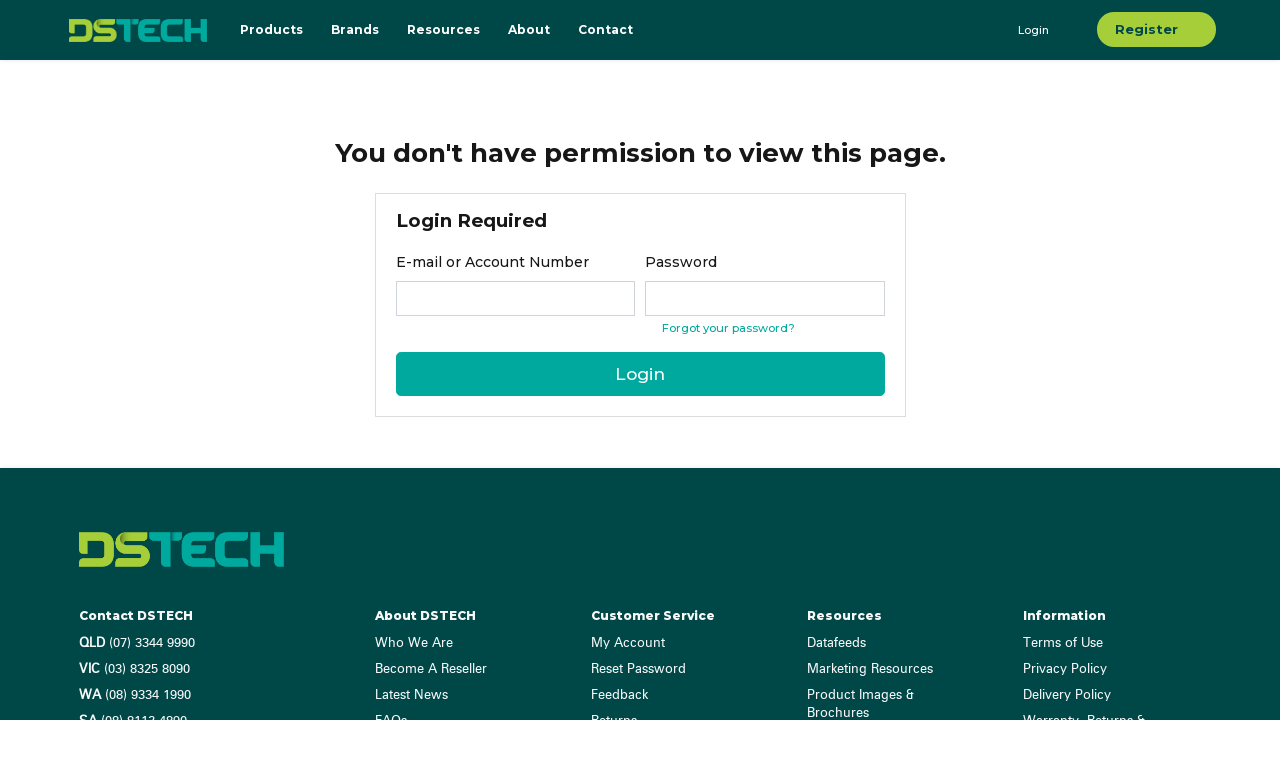

--- FILE ---
content_type: text/html; charset=utf-8
request_url: https://www.dstech.net.au/canon-pg510-blk-ink-cartridge
body_size: 19326
content:
<!DOCTYPE html>
<html lang="en">
<head itemscope itemtype="http://schema.org/WebSite">
<!-- Google Tag Manager -->
<script>(function(w,d,s,l,i){w[l]=w[l]||[];w[l].push({'gtm.start':
new Date().getTime(),event:'gtm.js'});var f=d.getElementsByTagName(s)[0],
j=d.createElement(s),dl=l!='dataLayer'?'&l='+l:'';j.async=true;j.src=
'https://www.googletagmanager.com/gtm.js?id='+i+dl;f.parentNode.insertBefore(j,f);
})(window,document,'script','dataLayer','GTM-WHZN64T');</script>
<!-- End Google Tag Manager -->
<meta http-equiv="Content-Type" content="text/html; charset=utf-8"/>
<meta http-equiv="x-ua-compatible" content="ie=edge">
<meta name="keywords" content="Canon,Canon PG510 Blk Ink Cartridge"/>
<meta name="description" content="Canon PG510 Blk Ink Cartridge - Canon"/>
<meta name="viewport" content="width=device-width, initial-scale=1, shrink-to-fit=no">
<meta name="csrf-token" content="5b6b7eaa32b2661d6c0a8e3250757a924011898d,fd8deafc1ecd8d285dc8351a357905a422c78526,1769247200"/>
<meta property="og:image" content="https://www.dstech.net.au/assets/full/C510.jpg?20241108175212"/>
<meta property="og:title" content="Canon PG510 Blk Ink Cartridge"/>
<meta property="og:site_name" content=""/>
<meta property="og:type" content="product"/>
<meta property="og:url" content="https://www.dstech.net.au/canon-pg510-blk-ink-cartridge"/>
<meta property="og:description" content="Canon PG510 Blk Ink Cartridge - Canon"/>
<meta name="theme-color" content="#004848" />
<!-- Global site tag (gtag.js) - Google Analytics -->

<title itemprop='name'>Canon PG510 Blk Ink Cartridge</title>
<link rel="canonical" href="https://www.dstech.net.au/canon-pg510-blk-ink-cartridge" itemprop="url"/>
<link rel="shortcut icon" href="/assets/favicon_logo.png?1764820090"/>
<!-- Neto Assets -->
<link rel="dns-prefetch preconnect" href="//assets.netostatic.com">
<link rel="dns-prefetch" href="//google-analytics.com">

<link rel="stylesheet" type="text/css" href="https://cdn.neto.com.au/assets/neto-cdn/jquery_ui/1.12.1/jquery-ui.min.css" media="all"/>
<!--[if lte IE 8]>
	<script type="text/javascript" src="https://cdn.neto.com.au/assets/neto-cdn/html5shiv/3.7.0/html5shiv.js"></script>
	<script type="text/javascript" src="https://cdn.neto.com.au/assets/neto-cdn/respond.js/1.3.0/respond.min.js"></script>
<![endif]-->
<!-- Begin: Script 103 -->
<!-- Global site tag (gtag.js) - Google Analytics -->
<script async src="https://www.googletagmanager.com/gtag/js?id=G-3CL11EKP29"></script>
<script>
  window.dataLayer = window.dataLayer || [];
  function gtag(){dataLayer.push(arguments);}
  gtag('js', new Date());
    gtag('config', 'G-3CL11EKP29', {
      send_page_view: false
    });
</script>
<!-- End: Script 103 -->

<!-- Hotjar Tracking Code for https://www.dstech.net.au/ -->
<script>
    (function(h,o,t,j,a,r){
        h.hj=h.hj||function(){(h.hj.q=h.hj.q||[]).push(arguments)};
        h._hjSettings={hjid:2551911,hjsv:6};
        a=o.getElementsByTagName('head')[0];
        r=o.createElement('script');r.async=1;
        r.src=t+h._hjSettings.hjid+j+h._hjSettings.hjsv;
        a.appendChild(r);
    })(window,document,'https://static.hotjar.com/c/hotjar-','.js?sv=');
</script>
<link rel="preload" href="/assets/themes/dst-11-23/css/app.css?1764820090" as="style">
<link rel="preload" href="/assets/themes/dst-11-23/css/style.css?1764820090" as="style">
<link class="theme-selector" rel="stylesheet" href="/assets/themes/dst-11-23/css/app.css?1764820090" media="all"/>
<link rel="stylesheet" href="/assets/themes/dst-11-23/css/style.css?1764820090" media="all"/>
<script type="text/javascript" language="javascript" src="/assets/themes/dst-11-23/js/jquery-3.2.1.min.js?1764820090"></script>
<link rel="stylesheet" type="text/css" media="all" href="/assets/themes/dst-11-23/webslidemenu/dropdown-effects/fade-down.css?1764820090" />
<link rel="stylesheet" type="text/css" media="all" href="/assets/themes/dst-11-23/webslidemenu/demo.css?1764820090" />
<link rel="stylesheet" type="text/css" media="all" href="/assets/themes/dst-11-23/webslidemenu/webslidemenu.css?1764820090" />
<script type="text/javascript" language="javascript" src="/assets/themes/dst-11-23/webslidemenu/webslidemenu.js?1764820090"></script>
<link href="https://fonts.googleapis.com/css2?family=Montserrat:wght@500;600;700;800;900&display=swap" rel="stylesheet">
<link rel="stylesheet" type="text/css" media="all" href="/assets/themes/dst-11-23/webslidemenu/color-skins/white-green.css?1764820090" />
<script src="https://kit.fontawesome.com/fec96259ec.js" crossorigin="anonymous"></script>
<link rel="stylesheet" href="https://use.typekit.net/yco2uoq.css">

</head><body id="n_product" class="n_dst-11-23">
	<!-- Google Tag Manager (noscript) -->
<noscript><iframe src="https://www.googletagmanager.com/ns.html?id=GTM-WHZN64T"
height="0" width="0" style="display:none;visibility:hidden"></iframe></noscript>
<!-- End Google Tag Manager (noscript) -->
<a href="#main-content" class="sr-only sr-only-focusable">Skip to main content</a>
<header class="container wrapper-header fixed-top" aria-label="Header container">
  <div class="headtoppart clearfix d-none">
    <div class="headerwp clearfix">
      <div class="headertopleft clearfix"></div>
      <div class="headertopright clearfix"> <a href="/contact-us/"><i class="fas fa-phone"></i>&nbsp;&nbsp;Contact Us</a> </div>
    </div>
  </div>
  
  <!-- Mobile Header -->
  <div class="wsmobileheader clearfix" >
	  <a id="wsnavtoggle" class="wsanimated-arrow"><span></span><small class="menu-text">Menu</small><small class="close-text">Close</small></a> <span class="smllogo"><a href="https://www.dstech.net.au" title="Dynamic Supplies Technology"> <img src="/assets/website_logo.png?1764820090" width="110" alt="Dynamic" /> </a></span>
    <div id="mobile-header-cart" class="btn-group mobile-header-cart" role="group">
	   <a href="/_myacct" class="mobile-acct"><i class="fas fa-user"></i> Login</a>
      <button type="button" id="cartcontentsheader2" onclick="window.location='https://www.dstech.net.au/_mycart?tkn=cart&ts=1769247200319271'" class="cart-btn" data-toggle="dropdown" aria-haspopup="true" aria-expanded="false" aria-label="Shopping cart dropdown"> <i class="fa fa-shopping-cart" aria-hidden="true"></i> </button>
    </div>
	 <div class="row">
	      <div class="mob-search">
			   </div>
	  </div>
  </div>
  <!-- Mobile Header -->
  
  <div class="headerfull">
    <div class="wsmain clearfix">
      <div class="smllogo text-center"><a href="https://www.dstech.net.au" title="Dynamic Supplies Technology"> <img class="logo" src="/assets/website_logo.png?1764820090" alt="Dynamic Supplies Technology logo"/> </a></div>
      <nav class="wsmenu clearfix">
        <ul class="wsmenu-list">
          <li aria-haspopup="true">
          <a href="#" class="navtext"><span>Products</span></a>
          <div class="wsshoptabing wtsdepartmentmenu clearfix">
            <div class="wsshopwp clearfix">
              <ul class="wstabitem clearfix"><li class="wsshoplink-active">
                <a href="https://www.dstech.net.au/technology">Technology</a>
                <div class="wstitemright clearfix">
                  <div class="container-fluid">
                    <div class="row">
                      <div class="col-12 col-md-9">
                        <div class="row row-mm-col">
							 <div class="col-lg-3 col-md-12">
                  <ul class="wstliststy02 clearfix">
					  <li class="wstheading clearfix"><a href="https://www.dstech.net.au/technology/audio-visual/" class="t-2">Audio & Visual</a></li>
                   
                    <li><a href="https://www.dstech.net.au/technology/audio-visual/adapters-converters/" class="t-3">Adapters & Converters</a></li><li><a href="https://www.dstech.net.au/technology/audio-visual/av-switches/" class="t-3">AV Switches</a></li><li><a href="https://www.dstech.net.au/technology/audio-visual/communication/" class="t-3">Communication</a></li><li><a href="https://www.dstech.net.au/technology/audio-visual/conferencing/" class="t-3">Conferencing</a></li><li><a href="https://www.dstech.net.au/technology/audio-visual/converters/" class="t-3">Converters</a></li><li><a href="https://www.dstech.net.au/technology/audio-visual/digital-signage/" class="t-3">Digital Signage</a></li><li><a href="https://www.dstech.net.au/technology/audio-visual/display-mounts/" class="t-3">Display Mounts</a></li><li><a href="https://www.dstech.net.au/technology/audio-visual/headsets-earphones/~-2150" class="t-3">Headsets  & Earphones</a></li><li><a href="https://www.dstech.net.au/technology/audio-visual/headsets-earphones/" class="t-3">Headsets & Earphones</a></li><li><a href="https://www.dstech.net.au/technology/audio-visual/interactive-displays/" class="t-3">Interactive Displays</a></li><li><a href="https://www.dstech.net.au/technology/audio-visual/projectors/" class="t-3">Projectors</a></li><li><a href="https://www.dstech.net.au/technology/audio-visual/radios-alarms/" class="t-3">Radios & Alarms</a></li><li><a href="https://www.dstech.net.au/technology/audio-visual/speakers-soundbars/" class="t-3">Speakers & Soundbars</a></li><li><a href="https://www.dstech.net.au/technology/audio-visual/sprays-wipes/" class="t-3">Sprays & Wipes</a></li><li><a href="https://www.dstech.net.au/technology/audio-visual/tvs/" class="t-3">TVs</a></li>
                    
                    </ul>
                </div><div class="col-lg-3 col-md-12">
                  <ul class="wstliststy02 clearfix">
					  <li class="wstheading clearfix"><a href="https://www.dstech.net.au/technology/cables-power/" class="t-2">Cables & Power</a></li>
                   
                    <li><a href="https://www.dstech.net.au/technology/cables-power/accessories/" class="t-3">Accessories</a></li><li><a href="https://www.dstech.net.au/technology/cables-power/batteries/" class="t-3">Batteries</a></li><li><a href="https://www.dstech.net.au/technology/cables-power/cables/" class="t-3">Cables</a></li><li><a href="https://www.dstech.net.au/technology/cables-power/chargers/" class="t-3">Chargers</a></li><li><a href="https://www.dstech.net.au/technology/cables-power/power-adapters/" class="t-3">Power Adapters</a></li><li><a href="https://www.dstech.net.au/technology/cables-power/power-stations/" class="t-3">Power Stations</a></li><li><a href="https://www.dstech.net.au/technology/cables-power/powerbanks/" class="t-3">Powerbanks</a></li><li><a href="https://www.dstech.net.au/technology/cables-power/powerboards/" class="t-3">Powerboards</a></li><li><a href="https://www.dstech.net.au/technology/cables-power/ups-battery-packs/" class="t-3">UPS Battery Packs</a></li><li><a href="https://www.dstech.net.au/technology/cables-power/ups-cable-managers/" class="t-3">UPS Cable Managers</a></li><li><a href="https://www.dstech.net.au/technology/cables-power/ups-pdus/" class="t-3">UPS PDUs</a></li><li><a href="https://www.dstech.net.au/technology/cables-power/ups-rack-accessories/" class="t-3">UPS Rack Accessories</a></li><li><a href="https://www.dstech.net.au/technology/cables-power/ups-rack-enclosures/" class="t-3">UPS Rack Enclosures</a></li><li><a href="https://www.dstech.net.au/technology/cables-power/ups-systems/" class="t-3">UPS Systems</a></li><li><a href="https://www.dstech.net.au/technology/cables-power/ups-tower-systems/" class="t-3">UPS Tower Systems</a></li>
                    
                    </ul>
                </div><div class="col-lg-3 col-md-12">
                  <ul class="wstliststy02 clearfix">
					  <li class="wstheading clearfix"><a href="https://www.dstech.net.au/technology/computers-peripherals/" class="t-2">Computers & Peripherals</a></li>
                   
                    <li><a href="https://www.dstech.net.au/technology/computers-peripherals/desktops/" class="t-3">Desktops</a></li><li><a href="https://www.dstech.net.au/technology/computers-peripherals/docks-hubs/" class="t-3">Docks & Hubs</a></li><li><a href="https://www.dstech.net.au/technology/computers-peripherals/gaming-controllers/" class="t-3">Gaming Controllers</a></li><li><a href="https://www.dstech.net.au/technology/computers-peripherals/keyboards/" class="t-3">Keyboards</a></li><li><a href="https://www.dstech.net.au/technology/computers-peripherals/laptop-accessories/" class="t-3">Laptop Accessories</a></li><li><a href="https://www.dstech.net.au/technology/computers-peripherals/laptops/" class="t-3">Laptops</a></li><li><a href="https://www.dstech.net.au/technology/computers-peripherals/mice/" class="t-3">Mice</a></li><li><a href="https://www.dstech.net.au/technology/audio-visual/mobile-accessories/" class="t-3">Mobile Accessories</a></li><li><a href="https://www.dstech.net.au/technology/computers-peripherals/monitors/" class="t-3">Monitors</a></li><li><a href="https://www.dstech.net.au/technology/computers-peripherals/mousepads/" class="t-3">Mousepads</a></li><li><a href="https://www.dstech.net.au/technology/computers-peripherals/server-accessories/" class="t-3">Server Accessories</a></li><li><a href="https://www.dstech.net.au/technology/computers-peripherals/servers/" class="t-3">Servers</a></li><li><a href="https://www.dstech.net.au/technology/audio-visual/smart-watches/" class="t-3">Smart Watches</a></li><li><a href="https://www.dstech.net.au/technology/computers-peripherals/software/" class="t-3">Software</a></li><li><a href="https://www.dstech.net.au/technology/computers-peripherals/storage/" class="t-3">Storage</a></li><li><a href="https://www.dstech.net.au/technology/computers-peripherals/tablets/" class="t-3">Tablets</a></li><li><a href="https://www.dstech.net.au/technology/computers-peripherals/usb-adapters/" class="t-3">USB Adapters</a></li><li><a href="https://www.dstech.net.au/technology/computers-peripherals/webcams/" class="t-3">Webcams</a></li>
                    
                    </ul>
                </div><div class="col-lg-3 col-md-12">
                  <ul class="wstliststy02 clearfix">
					  <li class="wstheading clearfix"><a href="https://www.dstech.net.au/technology/lifestyle-outdoor/" class="t-2">Lifestyle & Outdoor</a></li>
                   
                    <li><a href="https://www.dstech.net.au/technology/lifestyle-outdoor/emobility/" class="t-3">eMobility</a></li><li><a href="https://www.dstech.net.au/technology/lifestyle-outdoor/hardcases/" class="t-3">Hardcases</a></li><li><a href="https://www.dstech.net.au/technology/lifestyle-outdoor/lifestyle-appliances/" class="t-3">Lifestyle Appliances</a></li><li><a href="https://www.dstech.net.au/technology/lifestyle-outdoor/lighting/" class="t-3">Lighting</a></li><li><a href="https://www.dstech.net.au/technology/lifestyle-outdoor/luggage/" class="t-3">Luggage</a></li><li><a href="https://www.dstech.net.au/technology/lifestyle-outdoor/massagers-wellbeing/" class="t-3">Massagers & Wellbeing</a></li><li><a href="https://www.dstech.net.au/technology/lifestyle-outdoor/mobile-phones/" class="t-3">Mobile Phones</a></li><li><a href="https://www.dstech.net.au/technology/lifestyle-outdoor/mobile-tracking/" class="t-3">Mobile Tracking</a></li>
                    
                    </ul>
                </div><div class="col-lg-3 col-md-12">
                  <ul class="wstliststy02 clearfix">
					  <li class="wstheading clearfix"><a href="https://www.dstech.net.au/technology/smarthome-networking/" class="t-2">Smarthome & Networking</a></li>
                   
                    <li><a href="https://www.dstech.net.au/technology/smarthome-networking/4g-mobile-hotspots/" class="t-3">4G & Mobile Hotspots</a></li><li><a href="https://www.dstech.net.au/technology/smarthome-networking/access-points/" class="t-3">Access Points</a></li><li><a href="https://www.dstech.net.au/technology/smarthome-networking/cameras/" class="t-3">Cameras</a></li><li><a href="https://www.dstech.net.au/technology/smarthome-networking/mesh-systems/" class="t-3">Mesh Systems</a></li><li><a href="https://www.dstech.net.au/technology/smarthome-networking/modem-routers/" class="t-3">Modem Routers</a></li><li><a href="https://www.dstech.net.au/technology/smarthome-networking/network-cards-adapters/" class="t-3">Network Cards & Adapters</a></li><li><a href="https://www.dstech.net.au/technology/smarthome-networking/port-blockers/" class="t-3">Port Blockers</a></li><li><a href="https://www.dstech.net.au/technology/smarthome-networking/range-extenders/" class="t-3">Range Extenders</a></li><li><a href="https://www.dstech.net.au/technology/smarthome-networking/sensors/" class="t-3">Sensors</a></li><li><a href="https://www.dstech.net.au/technology/smarthome-networking/smartplugs/" class="t-3">Smartplugs</a></li><li><a href="https://www.dstech.net.au/technology/smarthome-networking/switches/" class="t-3">Switches</a></li><li><a href="https://www.dstech.net.au/technology/smarthome-networking/transceivers/" class="t-3">Transceivers</a></li><li><a href="https://www.dstech.net.au/technology/smarthome-networking/voip/" class="t-3">VOIP</a></li><li><a href="https://www.dstech.net.au/technology/smarthome-networking/wireless-bridges/" class="t-3">Wireless Bridges</a></li>
                    
                    </ul>
                </div>
                          
                          </div>
                      </div>
						<div class="col-12 col-md-3 d-none">
							<div class="row row-mm-col">
								
						<div class="col-6">
								<a class="text-dark filter filter-group-item d-flex justify-content-between align-items-center" href="/canon-pg510-blk-ink-cartridge?cn=417&rf=cn" rel="nofollow">
									<img src="/assets/webshop/cms/17/417-1.png?1632272080" alt="Acer 417 image" style="max-width: 100px; max-height: auto;"/>
								</a>
								</div><div class="col-6">
								<a class="text-dark filter filter-group-item d-flex justify-content-between align-items-center" href="/canon-pg510-blk-ink-cartridge?cn=1844&rf=cn" rel="nofollow">
									<img src="/assets/pixel.gif" alt="Akai 1844 image" style="max-width: 100px; max-height: auto;"/>
								</a>
								</div><div class="col-6">
								<a class="text-dark filter filter-group-item d-flex justify-content-between align-items-center" href="/canon-pg510-blk-ink-cartridge?cn=1312&rf=cn" rel="nofollow">
									<img src="/assets/pixel.gif" alt="Altius 1312 image" style="max-width: 100px; max-height: auto;"/>
								</a>
								</div><div class="col-6">
								<a class="text-dark filter filter-group-item d-flex justify-content-between align-items-center" href="/canon-pg510-blk-ink-cartridge?cn=424&rf=cn" rel="nofollow">
									<img src="/assets/webshop/cms/24/424-1.png?1635395300" alt="BlueAnt 424 image" style="max-width: 100px; max-height: auto;"/>
								</a>
								</div><div class="col-6">
								<a class="text-dark filter filter-group-item d-flex justify-content-between align-items-center" href="/canon-pg510-blk-ink-cartridge?cn=2159&rf=cn" rel="nofollow">
									<img src="/assets/pixel.gif" alt="BMX 2159 image" style="max-width: 100px; max-height: auto;"/>
								</a>
								</div><div class="col-6">
								<a class="text-dark filter filter-group-item d-flex justify-content-between align-items-center" href="/canon-pg510-blk-ink-cartridge?cn=431&rf=cn" rel="nofollow">
									<img src="/assets/webshop/cms/31/431-1.png?1635395557" alt="CyberPower 431 image" style="max-width: 100px; max-height: auto;"/>
								</a>
								</div><div class="col-6">
								<a class="text-dark filter filter-group-item d-flex justify-content-between align-items-center" href="/canon-pg510-blk-ink-cartridge?cn=432&rf=cn" rel="nofollow">
									<img src="/assets/webshop/cms/32/432-1.png?1635395576" alt="D-Link 432 image" style="max-width: 100px; max-height: auto;"/>
								</a>
								</div><div class="col-6">
								<a class="text-dark filter filter-group-item d-flex justify-content-between align-items-center" href="/canon-pg510-blk-ink-cartridge?cn=2189&rf=cn" rel="nofollow">
									<img src="/assets/pixel.gif" alt="Dahua 2189 image" style="max-width: 100px; max-height: auto;"/>
								</a>
								</div><div class="col-6">
								<a class="text-dark filter filter-group-item d-flex justify-content-between align-items-center" href="/canon-pg510-blk-ink-cartridge?cn=1847&rf=cn" rel="nofollow">
									<img src="/assets/pixel.gif" alt="Duraprès 1847 image" style="max-width: 100px; max-height: auto;"/>
								</a>
								</div><div class="col-6">
								<a class="text-dark filter filter-group-item d-flex justify-content-between align-items-center" href="/canon-pg510-blk-ink-cartridge?cn=436&rf=cn" rel="nofollow">
									<img src="/assets/pixel.gif" alt="Dynamic Technology 436 image" style="max-width: 100px; max-height: auto;"/>
								</a>
								</div><div class="col-6">
								<a class="text-dark filter filter-group-item d-flex justify-content-between align-items-center" href="/canon-pg510-blk-ink-cartridge?cn=693&rf=cn" rel="nofollow">
									<img src="/assets/webshop/cms/93/693-1.png?1635397344" alt="EcoXgear 693 image" style="max-width: 100px; max-height: auto;"/>
								</a>
								</div><div class="col-6">
								<a class="text-dark filter filter-group-item d-flex justify-content-between align-items-center" href="/canon-pg510-blk-ink-cartridge?cn=438&rf=cn" rel="nofollow">
									<img src="/assets/pixel.gif" alt="Energizer 438 image" style="max-width: 100px; max-height: auto;"/>
								</a>
								</div><div class="col-6">
								<a class="text-dark filter filter-group-item d-flex justify-content-between align-items-center" href="/canon-pg510-blk-ink-cartridge?cn=441&rf=cn" rel="nofollow">
									<img src="/assets/webshop/cms/41/441-1.png?1635397398" alt="Eve 441 image" style="max-width: 100px; max-height: auto;"/>
								</a>
								</div><div class="col-6">
								<a class="text-dark filter filter-group-item d-flex justify-content-between align-items-center" href="/canon-pg510-blk-ink-cartridge?cn=1813&rf=cn" rel="nofollow">
									<img src="/assets/pixel.gif" alt="Fusion Signage 1813 image" style="max-width: 100px; max-height: auto;"/>
								</a>
								</div><div class="col-6">
								<a class="text-dark filter filter-group-item d-flex justify-content-between align-items-center" href="/canon-pg510-blk-ink-cartridge?cn=1979&rf=cn" rel="nofollow">
									<img src="/assets/pixel.gif" alt="HMD 1979 image" style="max-width: 100px; max-height: auto;"/>
								</a>
								</div><div class="col-6">
								<a class="text-dark filter filter-group-item d-flex justify-content-between align-items-center" href="/canon-pg510-blk-ink-cartridge?cn=1766&rf=cn" rel="nofollow">
									<img src="/assets/pixel.gif" alt="Holoswim 1766 image" style="max-width: 100px; max-height: auto;"/>
								</a>
								</div><div class="col-6">
								<a class="text-dark filter filter-group-item d-flex justify-content-between align-items-center" href="/canon-pg510-blk-ink-cartridge?cn=447&rf=cn" rel="nofollow">
									<img src="/assets/webshop/cms/47/447-1.png?1635397603" alt="HP 447 image" style="max-width: 100px; max-height: auto;"/>
								</a>
								</div><div class="col-6">
								<a class="text-dark filter filter-group-item d-flex justify-content-between align-items-center" href="/canon-pg510-blk-ink-cartridge?cn=2147&rf=cn" rel="nofollow">
									<img src="/assets/pixel.gif" alt="Incase 2147 image" style="max-width: 100px; max-height: auto;"/>
								</a>
								</div><div class="col-6">
								<a class="text-dark filter filter-group-item d-flex justify-content-between align-items-center" href="/canon-pg510-blk-ink-cartridge?cn=1352&rf=cn" rel="nofollow">
									<img src="/assets/pixel.gif" alt="Jackery 1352 image" style="max-width: 100px; max-height: auto;"/>
								</a>
								</div><div class="col-6">
								<a class="text-dark filter filter-group-item d-flex justify-content-between align-items-center" href="/canon-pg510-blk-ink-cartridge?cn=450&rf=cn" rel="nofollow">
									<img src="/assets/webshop/cms/50/450-1.png?1635397627" alt="Jackson 450 image" style="max-width: 100px; max-height: auto;"/>
								</a>
								</div><div class="col-6">
								<a class="text-dark filter filter-group-item d-flex justify-content-between align-items-center" href="/canon-pg510-blk-ink-cartridge?cn=1805&rf=cn" rel="nofollow">
									<img src="/assets/pixel.gif" alt="Kensington 1805 image" style="max-width: 100px; max-height: auto;"/>
								</a>
								</div><div class="col-6">
								<a class="text-dark filter filter-group-item d-flex justify-content-between align-items-center" href="/canon-pg510-blk-ink-cartridge?cn=2182&rf=cn" rel="nofollow">
									<img src="/assets/pixel.gif" alt="Kooduu 2182 image" style="max-width: 100px; max-height: auto;"/>
								</a>
								</div><div class="col-6">
								<a class="text-dark filter filter-group-item d-flex justify-content-between align-items-center" href="/canon-pg510-blk-ink-cartridge?cn=457&rf=cn" rel="nofollow">
									<img src="/assets/webshop/cms/57/457-1.png?1635397697" alt="LG 457 image" style="max-width: 100px; max-height: auto;"/>
								</a>
								</div><div class="col-6">
								<a class="text-dark filter filter-group-item d-flex justify-content-between align-items-center" href="/canon-pg510-blk-ink-cartridge?cn=458&rf=cn" rel="nofollow">
									<img src="/assets/webshop/cms/58/458-1.png?1635397734" alt="Lindy 458 image" style="max-width: 100px; max-height: auto;"/>
								</a>
								</div><div class="col-6">
								<a class="text-dark filter filter-group-item d-flex justify-content-between align-items-center" href="/canon-pg510-blk-ink-cartridge?cn=459&rf=cn" rel="nofollow">
									<img src="/assets/webshop/cms/59/459-1.png?1635397756" alt="Logitech 459 image" style="max-width: 100px; max-height: auto;"/>
								</a>
								</div><div class="col-6">
								<a class="text-dark filter filter-group-item d-flex justify-content-between align-items-center" href="/canon-pg510-blk-ink-cartridge?cn=959&rf=cn" rel="nofollow">
									<img src="/assets/pixel.gif" alt="Maxhub 959 image" style="max-width: 100px; max-height: auto;"/>
								</a>
								</div><div class="col-6">
								<a class="text-dark filter filter-group-item d-flex justify-content-between align-items-center" href="/canon-pg510-blk-ink-cartridge?cn=1477&rf=cn" rel="nofollow">
									<img src="/assets/webshop/cms/77/1477-1.png?1705464102" alt="Mitsumaru 1477 image" style="max-width: 100px; max-height: auto;"/>
								</a>
								</div><div class="col-6">
								<a class="text-dark filter filter-group-item d-flex justify-content-between align-items-center" href="/canon-pg510-blk-ink-cartridge?cn=462&rf=cn" rel="nofollow">
									<img src="/assets/webshop/cms/62/462-1.png?1635397795" alt="Moki International 462 image" style="max-width: 100px; max-height: auto;"/>
								</a>
								</div><div class="col-6">
								<a class="text-dark filter filter-group-item d-flex justify-content-between align-items-center" href="/canon-pg510-blk-ink-cartridge?cn=1303&rf=cn" rel="nofollow">
									<img src="/assets/webshop/cms/03/1303-1.png?1689561710" alt="Monster 1303 image" style="max-width: 100px; max-height: auto;"/>
								</a>
								</div><div class="col-6">
								<a class="text-dark filter filter-group-item d-flex justify-content-between align-items-center" href="/canon-pg510-blk-ink-cartridge?cn=1528&rf=cn" rel="nofollow">
									<img src="/assets/pixel.gif" alt="Nivo 1528 image" style="max-width: 100px; max-height: auto;"/>
								</a>
								</div><div class="col-6">
								<a class="text-dark filter filter-group-item d-flex justify-content-between align-items-center" href="/canon-pg510-blk-ink-cartridge?cn=1246&rf=cn" rel="nofollow">
									<img src="/assets/webshop/cms/46/1246-1.png?1668141620" alt="Norton 1246 image" style="max-width: 100px; max-height: auto;"/>
								</a>
								</div><div class="col-6">
								<a class="text-dark filter filter-group-item d-flex justify-content-between align-items-center" href="/canon-pg510-blk-ink-cartridge?cn=1764&rf=cn" rel="nofollow">
									<img src="/assets/pixel.gif" alt="Pantone 1764 image" style="max-width: 100px; max-height: auto;"/>
								</a>
								</div><div class="col-6">
								<a class="text-dark filter filter-group-item d-flex justify-content-between align-items-center" href="/canon-pg510-blk-ink-cartridge?cn=1304&rf=cn" rel="nofollow">
									<img src="/assets/pixel.gif" alt="Philips 1304 image" style="max-width: 100px; max-height: auto;"/>
								</a>
								</div><div class="col-6">
								<a class="text-dark filter filter-group-item d-flex justify-content-between align-items-center" href="/canon-pg510-blk-ink-cartridge?cn=1861&rf=cn" rel="nofollow">
									<img src="/assets/pixel.gif" alt="Shiftcam 1861 image" style="max-width: 100px; max-height: auto;"/>
								</a>
								</div><div class="col-6">
								<a class="text-dark filter filter-group-item d-flex justify-content-between align-items-center" href="/canon-pg510-blk-ink-cartridge?cn=967&rf=cn" rel="nofollow">
									<img src="/assets/pixel.gif" alt="Shokz 967 image" style="max-width: 100px; max-height: auto;"/>
								</a>
								</div><div class="col-6">
								<a class="text-dark filter filter-group-item d-flex justify-content-between align-items-center" href="/canon-pg510-blk-ink-cartridge?cn=737&rf=cn" rel="nofollow">
									<img src="/assets/webshop/cms/37/737-1.png?1717482989" alt="Slnt 737 image" style="max-width: 100px; max-height: auto;"/>
								</a>
								</div><div class="col-6">
								<a class="text-dark filter filter-group-item d-flex justify-content-between align-items-center" href="/canon-pg510-blk-ink-cartridge?cn=1832&rf=cn" rel="nofollow">
									<img src="/assets/pixel.gif" alt="Sunbeam 1832 image" style="max-width: 100px; max-height: auto;"/>
								</a>
								</div><div class="col-6">
								<a class="text-dark filter filter-group-item d-flex justify-content-between align-items-center" href="/canon-pg510-blk-ink-cartridge?cn=2046&rf=cn" rel="nofollow">
									<img src="/assets/pixel.gif" alt="Sylvox 2046 image" style="max-width: 100px; max-height: auto;"/>
								</a>
								</div><div class="col-6">
								<a class="text-dark filter filter-group-item d-flex justify-content-between align-items-center" href="/canon-pg510-blk-ink-cartridge?cn=957&rf=cn" rel="nofollow">
									<img src="/assets/webshop/cms/57/957-1.png?1635902939" alt="Uniden 957 image" style="max-width: 100px; max-height: auto;"/>
								</a>
								</div><div class="col-6">
								<a class="text-dark filter filter-group-item d-flex justify-content-between align-items-center" href="/canon-pg510-blk-ink-cartridge?cn=1305&rf=cn" rel="nofollow">
									<img src="/assets/pixel.gif" alt="Wellcare 1305 image" style="max-width: 100px; max-height: auto;"/>
								</a>
								</div><div class="col-6">
								<a class="text-dark filter filter-group-item d-flex justify-content-between align-items-center" href="/canon-pg510-blk-ink-cartridge?cn=1429&rf=cn" rel="nofollow">
									<img src="/assets/webshop/cms/29/1429-1.png?1712530263" alt="Xgimi 1429 image" style="max-width: 100px; max-height: auto;"/>
								</a>
								</div><div class="col-6">
								<a class="text-dark filter filter-group-item d-flex justify-content-between align-items-center" href="/canon-pg510-blk-ink-cartridge?cn=1988&rf=cn" rel="nofollow">
									<img src="/assets/pixel.gif" alt="Yaber 1988 image" style="max-width: 100px; max-height: auto;"/>
								</a>
								</div>
							</div>
						</div>
                    </div>
                  </div>
                </div>
                </li><li >
                <a href="https://www.dstech.net.au/office-products/">Office Products</a>
                <div class="wstitemright clearfix">
                  <div class="container-fluid">
                    <div class="row">
                      <div class="col-12 col-md-9">
                        <div class="row row-mm-col">
							 <div class="col-lg-3 col-md-12">
                  <ul class="wstliststy02 clearfix">
					  <li class="wstheading clearfix"><a href="https://www.dstech.net.au/office-products/dry-erase-surfaces/" class="t-2">Dry Erase Surfaces</a></li>
                   
                    </ul>
                </div><div class="col-lg-3 col-md-12">
                  <ul class="wstliststy02 clearfix">
					  <li class="wstheading clearfix"><a href="https://www.dstech.net.au/office-products/ergonomic/" class="t-2">Ergonomic</a></li>
                   
                    </ul>
                </div><div class="col-lg-3 col-md-12">
                  <ul class="wstliststy02 clearfix">
					  <li class="wstheading clearfix"><a href="https://www.dstech.net.au/office-products/files-folders/" class="t-2">Files & Folders</a></li>
                   
                    </ul>
                </div><div class="col-lg-3 col-md-12">
                  <ul class="wstliststy02 clearfix">
					  <li class="wstheading clearfix"><a href="https://www.dstech.net.au/office-products/household/" class="t-2">Household</a></li>
                   
                    </ul>
                </div><div class="col-lg-3 col-md-12">
                  <ul class="wstliststy02 clearfix">
					  <li class="wstheading clearfix"><a href="https://www.dstech.net.au/office-products/industrial/" class="t-2">Industrial</a></li>
                   
                    </ul>
                </div><div class="col-lg-3 col-md-12">
                  <ul class="wstliststy02 clearfix">
					  <li class="wstheading clearfix"><a href="https://www.dstech.net.au/office-products/notes-flags/" class="t-2">Notes & Flags</a></li>
                   
                    </ul>
                </div><div class="col-lg-3 col-md-12">
                  <ul class="wstliststy02 clearfix">
					  <li class="wstheading clearfix"><a href="https://www.dstech.net.au/office-products/security/" class="t-2">Security</a></li>
                   
                    </ul>
                </div><div class="col-lg-3 col-md-12">
                  <ul class="wstliststy02 clearfix">
					  <li class="wstheading clearfix"><a href="https://www.dstech.net.au/office-products/shipping-mailing/" class="t-2">Shipping & Mailing</a></li>
                   
                    </ul>
                </div><div class="col-lg-3 col-md-12">
                  <ul class="wstliststy02 clearfix">
					  <li class="wstheading clearfix"><a href="https://www.dstech.net.au/office-products/archive-and-storage/" class="t-2">Archive And Storage</a></li>
                   
                    </ul>
                </div><div class="col-lg-3 col-md-12">
                  <ul class="wstliststy02 clearfix">
					  <li class="wstheading clearfix"><a href="https://www.dstech.net.au/office-products/arts-crafts/" class="t-2">Arts & Crafts</a></li>
                   
                    <li><a href="https://www.dstech.net.au/office-products/writing-correction/crayons/" class="t-3">Crayons</a></li><li><a href="https://www.dstech.net.au/office-products/arts-crafts/modelling-clay/" class="t-3">Modelling Clay</a></li><li><a href="https://www.dstech.net.au/office-products/arts-crafts/modelling-dough/" class="t-3">Modelling Dough</a></li><li><a href="https://www.dstech.net.au/office-products/writing-correction/oil-pastels/" class="t-3">Oil Pastels</a></li><li><a href="https://www.dstech.net.au/office-products/writing-correction/paint-markers/" class="t-3">Paint Markers</a></li>
                    
                    </ul>
                </div><div class="col-lg-3 col-md-12">
                  <ul class="wstliststy02 clearfix">
					  <li class="wstheading clearfix"><a href="https://www.dstech.net.au/office-products/binders-and-lever-arch/" class="t-2">Binders And Lever Arch</a></li>
                   
                    </ul>
                </div><div class="col-lg-3 col-md-12">
                  <ul class="wstliststy02 clearfix">
					  <li class="wstheading clearfix"><a href="https://www.dstech.net.au/office-products/binding-consumables/" class="t-2">Binding Consumables</a></li>
                   
                    </ul>
                </div><div class="col-lg-3 col-md-12">
                  <ul class="wstliststy02 clearfix">
					  <li class="wstheading clearfix"><a href="https://www.dstech.net.au/office-products/binding-machines/" class="t-2">Binding Machines</a></li>
                   
                    </ul>
                </div><div class="col-lg-3 col-md-12">
                  <ul class="wstliststy02 clearfix">
					  <li class="wstheading clearfix"><a href="https://www.dstech.net.au/office-products/boards-and-display-products/" class="t-2">Boards And Display Products</a></li>
                   
                    </ul>
                </div><div class="col-lg-3 col-md-12">
                  <ul class="wstliststy02 clearfix">
					  <li class="wstheading clearfix"><a href="https://www.dstech.net.au/office-products/books-and-pads/" class="t-2">Books And Pads</a></li>
                   
                    </ul>
                </div><div class="col-lg-3 col-md-12">
                  <ul class="wstliststy02 clearfix">
					  <li class="wstheading clearfix"><a href="https://www.dstech.net.au/office-products/calculators/" class="t-2">Calculators</a></li>
                   
                    </ul>
                </div><div class="col-lg-3 col-md-12">
                  <ul class="wstliststy02 clearfix">
					  <li class="wstheading clearfix"><a href="https://www.dstech.net.au/office-products/cameras/" class="t-2">Cameras</a></li>
                   
                    </ul>
                </div><div class="col-lg-3 col-md-12">
                  <ul class="wstliststy02 clearfix">
					  <li class="wstheading clearfix"><a href="https://www.dstech.net.au/office-products/card-filing/" class="t-2">Card Filing</a></li>
                   
                    </ul>
                </div><div class="col-lg-3 col-md-12">
                  <ul class="wstliststy02 clearfix">
					  <li class="wstheading clearfix"><a href="https://www.dstech.net.au/office-products/cases-and-bags/" class="t-2">Cases And Bags</a></li>
                   
                    </ul>
                </div><div class="col-lg-3 col-md-12">
                  <ul class="wstliststy02 clearfix">
					  <li class="wstheading clearfix"><a href="https://www.dstech.net.au/office-products/compendiums-and-organisers/" class="t-2">Compendiums And Organisers</a></li>
                   
                    </ul>
                </div><div class="col-lg-3 col-md-12">
                  <ul class="wstliststy02 clearfix">
					  <li class="wstheading clearfix"><a href="https://www.dstech.net.au/office-products/cutting-tools/" class="t-2">Cutting Tools</a></li>
                   
                    <li><a href="https://www.dstech.net.au/office-products/cutting-tools/scissors/" class="t-3">Scissors</a></li>
                    
                    </ul>
                </div><div class="col-lg-3 col-md-12">
                  <ul class="wstliststy02 clearfix">
					  <li class="wstheading clearfix"><a href="https://www.dstech.net.au/office-products/desk-accessories/" class="t-2">Desk Accessories</a></li>
                   
                    </ul>
                </div><div class="col-lg-3 col-md-12">
                  <ul class="wstliststy02 clearfix">
					  <li class="wstheading clearfix"><a href="https://www.dstech.net.au/office-products/desk-accessories-and-storage/" class="t-2">Desk Accessories And Storage</a></li>
                   
                    </ul>
                </div><div class="col-lg-3 col-md-12">
                  <ul class="wstliststy02 clearfix">
					  <li class="wstheading clearfix"><a href="https://www.dstech.net.au/office-products/education/" class="t-2">Education</a></li>
                   
                    <li><a href="https://www.dstech.net.au/office-products/education/maths-instruments/" class="t-3">Maths Instruments</a></li><li><a href="https://www.dstech.net.au/office-products/education/ruler/" class="t-3">Ruler</a></li><li><a href="https://www.dstech.net.au/office-products/education/school-kit/" class="t-3">School Kit</a></li>
                    
                    </ul>
                </div><div class="col-lg-3 col-md-12">
                  <ul class="wstliststy02 clearfix">
					  <li class="wstheading clearfix"><a href="https://www.dstech.net.au/office-products/envelopes/" class="t-2">Envelopes</a></li>
                   
                    </ul>
                </div><div class="col-lg-3 col-md-12">
                  <ul class="wstliststy02 clearfix">
					  <li class="wstheading clearfix"><a href="https://www.dstech.net.au/office-products/general-stationery/" class="t-2">General Stationery</a></li>
                   
                    </ul>
                </div><div class="col-lg-3 col-md-12">
                  <ul class="wstliststy02 clearfix">
					  <li class="wstheading clearfix"><a href="https://www.dstech.net.au/office-products/janitorial-and-cleaning/" class="t-2">Janitorial And Cleaning</a></li>
                   
                    </ul>
                </div><div class="col-lg-3 col-md-12">
                  <ul class="wstliststy02 clearfix">
					  <li class="wstheading clearfix"><a href="https://www.dstech.net.au/office-products/laminating-consumables/" class="t-2">Laminating Consumables</a></li>
                   
                    </ul>
                </div><div class="col-lg-3 col-md-12">
                  <ul class="wstliststy02 clearfix">
					  <li class="wstheading clearfix"><a href="https://www.dstech.net.au/office-products/laminating-machines/" class="t-2">Laminating Machines</a></li>
                   
                    </ul>
                </div><div class="col-lg-3 col-md-12">
                  <ul class="wstliststy02 clearfix">
					  <li class="wstheading clearfix"><a href="https://www.dstech.net.au/office-products/pins-clips-and-fasteners/" class="t-2">Pins, Clips And Fasteners</a></li>
                   
                    </ul>
                </div><div class="col-lg-3 col-md-12">
                  <ul class="wstliststy02 clearfix">
					  <li class="wstheading clearfix"><a href="https://www.dstech.net.au/office-products/point-of-sale/" class="t-2">Point of Sale</a></li>
                   
                    </ul>
                </div><div class="col-lg-3 col-md-12">
                  <ul class="wstliststy02 clearfix">
					  <li class="wstheading clearfix"><a href="https://www.dstech.net.au/office-products/ppe/" class="t-2">PPE</a></li>
                   
                    <li><a href="https://www.dstech.net.au/office-products/ppe/masks/" class="t-3">Masks</a></li><li><a href="https://www.dstech.net.au/office-products/ppe/sanitiser/" class="t-3">Sanitiser</a></li>
                    
                    </ul>
                </div><div class="col-lg-3 col-md-12">
                  <ul class="wstliststy02 clearfix">
					  <li class="wstheading clearfix"><a href="https://www.dstech.net.au/office-products/punching/" class="t-2">Punching</a></li>
                   
                    </ul>
                </div><div class="col-lg-3 col-md-12">
                  <ul class="wstliststy02 clearfix">
					  <li class="wstheading clearfix"><a href="https://www.dstech.net.au/office-products/retail-supplies/" class="t-2">Retail Supplies</a></li>
                   
                    </ul>
                </div><div class="col-lg-3 col-md-12">
                  <ul class="wstliststy02 clearfix">
					  <li class="wstheading clearfix"><a href="https://www.dstech.net.au/office-products/scales/" class="t-2">Scales</a></li>
                   
                    </ul>
                </div><div class="col-lg-3 col-md-12">
                  <ul class="wstliststy02 clearfix">
					  <li class="wstheading clearfix"><a href="https://www.dstech.net.au/office-products/shredders/" class="t-2">Shredders</a></li>
                   
                    </ul>
                </div><div class="col-lg-3 col-md-12">
                  <ul class="wstliststy02 clearfix">
					  <li class="wstheading clearfix"><a href="https://www.dstech.net.au/office-products/signs-docu-frames-displays/" class="t-2">Signs, Docu Frames, Displays</a></li>
                   
                    </ul>
                </div><div class="col-lg-3 col-md-12">
                  <ul class="wstliststy02 clearfix">
					  <li class="wstheading clearfix"><a href="https://www.dstech.net.au/office-products/specialty-labelling/" class="t-2">Specialty Labelling</a></li>
                   
                    </ul>
                </div><div class="col-lg-3 col-md-12">
                  <ul class="wstliststy02 clearfix">
					  <li class="wstheading clearfix"><a href="https://www.dstech.net.au/office-products/stapling/" class="t-2">Stapling</a></li>
                   
                    </ul>
                </div><div class="col-lg-3 col-md-12">
                  <ul class="wstliststy02 clearfix">
					  <li class="wstheading clearfix"><a href="https://www.dstech.net.au/office-products/tapes-adhesives/" class="t-2">Tapes & Adhesives</a></li>
                   
                    <li><a href="https://www.dstech.net.au/office-products/tapes-adhesives/glue/" class="t-3">Glue</a></li>
                    
                    </ul>
                </div><div class="col-lg-3 col-md-12">
                  <ul class="wstliststy02 clearfix">
					  <li class="wstheading clearfix"><a href="https://www.dstech.net.au/office-products/vinyl-transfer-film/" class="t-2">Vinyl Transfer Film</a></li>
                   
                    </ul>
                </div><div class="col-lg-3 col-md-12">
                  <ul class="wstliststy02 clearfix">
					  <li class="wstheading clearfix"><a href="https://www.dstech.net.au/office-products/writing-correction/" class="t-2">Writing & Correction</a></li>
                   
                    <li><a href="https://www.dstech.net.au/office-products/writing-correction/ballpoint-pens/" class="t-3">Ballpoint Pens</a></li><li><a href="https://www.dstech.net.au/office-products/writing-correction/brush-markers/" class="t-3">Brush Markers</a></li><li><a href="https://www.dstech.net.au/office-products/writing-correction/coloured-pencil/" class="t-3">Coloured Pencil</a></li><li><a href="https://www.dstech.net.au/office-products/writing-correction/correction/" class="t-3">Correction</a></li><li><a href="https://www.dstech.net.au/office-products/writing-correction/eraser/" class="t-3">Eraser</a></li><li><a href="https://www.dstech.net.au/office-products/writing-correction/felt-tip-marker/" class="t-3">Felt Tip Marker</a></li><li><a href="https://www.dstech.net.au/office-products/writing-correction/fibre-tip-pens/" class="t-3">Fibre Tip Pens</a></li><li><a href="https://www.dstech.net.au/office-products/writing-correction/fine-writing/" class="t-3">Fine Writing</a></li><li><a href="https://www.dstech.net.au/office-products/writing-correction/fineliner/" class="t-3">Fineliner</a></li><li><a href="https://www.dstech.net.au/office-products/writing-correction/gel-pens/" class="t-3">Gel Pens</a></li><li><a href="https://www.dstech.net.au/office-products/writing-correction/highlighters/" class="t-3">Highlighters</a></li><li><a href="https://www.dstech.net.au/office-products/writing-correction/lead-refills/" class="t-3">Lead Refills</a></li><li><a href="https://www.dstech.net.au/office-products/writing-correction/non-permanent-marker/" class="t-3">Non-Permanent Marker</a></li><li><a href="https://www.dstech.net.au/office-products/writing-correction/paint-makers/" class="t-3">Paint Makers</a></li><li><a href="https://www.dstech.net.au/office-products/writing-correction/pencils/" class="t-3">Pencils</a></li><li><a href="https://www.dstech.net.au/office-products/writing-correction/permanent-markers/" class="t-3">Permanent Markers</a></li><li><a href="https://www.dstech.net.au/office-products/writing-correction/rollerball/" class="t-3">Rollerball</a></li><li><a href="https://www.dstech.net.au/office-products/writing-correction/sharpener/" class="t-3">Sharpener</a></li><li><a href="https://www.dstech.net.au/office-products/writing-correction/whiteboard-eraser/" class="t-3">Whiteboard Eraser</a></li><li><a href="https://www.dstech.net.au/office-products/writing-correction/whiteboard-markers/" class="t-3">Whiteboard Markers</a></li>
                    
                    </ul>
                </div>
                          
                          </div>
                      </div>
						<div class="col-12 col-md-3 d-none">
							<div class="row row-mm-col">
								
						<div class="col-6">
								<a class="text-dark filter filter-group-item d-flex justify-content-between align-items-center" href="/canon-pg510-blk-ink-cartridge?cn=717&rf=cn" rel="nofollow">
									<img src="/assets/webshop/cms/17/717-1.png?1635394987" alt="3M 717 image" style="max-width: 100px; max-height: auto;"/>
								</a>
								</div><div class="col-6">
								<a class="text-dark filter filter-group-item d-flex justify-content-between align-items-center" href="/canon-pg510-blk-ink-cartridge?cn=1775&rf=cn" rel="nofollow">
									<img src="/assets/pixel.gif" alt="Artline 1775 image" style="max-width: 100px; max-height: auto;"/>
								</a>
								</div><div class="col-6">
								<a class="text-dark filter filter-group-item d-flex justify-content-between align-items-center" href="/canon-pg510-blk-ink-cartridge?cn=612&rf=cn" rel="nofollow">
									<img src="/assets/webshop/cms/12/612-1.png?1635395229" alt="Avery 612 image" style="max-width: 100px; max-height: auto;"/>
								</a>
								</div><div class="col-6">
								<a class="text-dark filter filter-group-item d-flex justify-content-between align-items-center" href="/canon-pg510-blk-ink-cartridge?cn=427&rf=cn" rel="nofollow">
									<img src="/assets/webshop/cms/27/427-1.png?1635395437" alt="Canon 427 image" style="max-width: 100px; max-height: auto;"/>
								</a>
								</div><div class="col-6">
								<a class="text-dark filter filter-group-item d-flex justify-content-between align-items-center" href="/canon-pg510-blk-ink-cartridge?cn=2158&rf=cn" rel="nofollow">
									<img src="/assets/pixel.gif" alt="Carl 2158 image" style="max-width: 100px; max-height: auto;"/>
								</a>
								</div><div class="col-6">
								<a class="text-dark filter filter-group-item d-flex justify-content-between align-items-center" href="/canon-pg510-blk-ink-cartridge?cn=1776&rf=cn" rel="nofollow">
									<img src="/assets/pixel.gif" alt="Carven 1776 image" style="max-width: 100px; max-height: auto;"/>
								</a>
								</div><div class="col-6">
								<a class="text-dark filter filter-group-item d-flex justify-content-between align-items-center" href="/canon-pg510-blk-ink-cartridge?cn=428&rf=cn" rel="nofollow">
									<img src="/assets/webshop/cms/28/428-1.png?1635395457" alt="Casio 428 image" style="max-width: 100px; max-height: auto;"/>
								</a>
								</div><div class="col-6">
								<a class="text-dark filter filter-group-item d-flex justify-content-between align-items-center" href="/canon-pg510-blk-ink-cartridge?cn=1804&rf=cn" rel="nofollow">
									<img src="/assets/pixel.gif" alt="Celco 1804 image" style="max-width: 100px; max-height: auto;"/>
								</a>
								</div><div class="col-6">
								<a class="text-dark filter filter-group-item d-flex justify-content-between align-items-center" href="/canon-pg510-blk-ink-cartridge?cn=1791&rf=cn" rel="nofollow">
									<img src="/assets/pixel.gif" alt="Cleanlink 1791 image" style="max-width: 100px; max-height: auto;"/>
								</a>
								</div><div class="col-6">
								<a class="text-dark filter filter-group-item d-flex justify-content-between align-items-center" href="/canon-pg510-blk-ink-cartridge?cn=2183&rf=cn" rel="nofollow">
									<img src="/assets/pixel.gif" alt="Colourhide 2183 image" style="max-width: 100px; max-height: auto;"/>
								</a>
								</div><div class="col-6">
								<a class="text-dark filter filter-group-item d-flex justify-content-between align-items-center" href="/canon-pg510-blk-ink-cartridge?cn=718&rf=cn" rel="nofollow">
									<img src="/assets/webshop/cms/18/718-1.png?1635395510" alt="Command 718 image" style="max-width: 100px; max-height: auto;"/>
								</a>
								</div><div class="col-6">
								<a class="text-dark filter filter-group-item d-flex justify-content-between align-items-center" href="/canon-pg510-blk-ink-cartridge?cn=1787&rf=cn" rel="nofollow">
									<img src="/assets/pixel.gif" alt="Crystalfile 1787 image" style="max-width: 100px; max-height: auto;"/>
								</a>
								</div><div class="col-6">
								<a class="text-dark filter filter-group-item d-flex justify-content-between align-items-center" href="/canon-pg510-blk-ink-cartridge?cn=1777&rf=cn" rel="nofollow">
									<img src="/assets/pixel.gif" alt="Cumberland 1777 image" style="max-width: 100px; max-height: auto;"/>
								</a>
								</div><div class="col-6">
								<a class="text-dark filter filter-group-item d-flex justify-content-between align-items-center" href="/canon-pg510-blk-ink-cartridge?cn=1778&rf=cn" rel="nofollow">
									<img src="/assets/pixel.gif" alt="Durable 1778 image" style="max-width: 100px; max-height: auto;"/>
								</a>
								</div><div class="col-6">
								<a class="text-dark filter filter-group-item d-flex justify-content-between align-items-center" href="/canon-pg510-blk-ink-cartridge?cn=435&rf=cn" rel="nofollow">
									<img src="/assets/webshop/cms/35/435-1.png?1635397330" alt="Dymo 435 image" style="max-width: 100px; max-height: auto;"/>
								</a>
								</div><div class="col-6">
								<a class="text-dark filter filter-group-item d-flex justify-content-between align-items-center" href="/canon-pg510-blk-ink-cartridge?cn=588&rf=cn" rel="nofollow">
									<img src="/assets/webshop/cms/88/588-1.png?1635397362" alt="Elmer's 588 image" style="max-width: 100px; max-height: auto;"/>
								</a>
								</div><div class="col-6">
								<a class="text-dark filter filter-group-item d-flex justify-content-between align-items-center" href="/canon-pg510-blk-ink-cartridge?cn=1788&rf=cn" rel="nofollow">
									<img src="/assets/pixel.gif" alt="Esselte 1788 image" style="max-width: 100px; max-height: auto;"/>
								</a>
								</div><div class="col-6">
								<a class="text-dark filter filter-group-item d-flex justify-content-between align-items-center" href="/canon-pg510-blk-ink-cartridge?cn=554&rf=cn" rel="nofollow">
									<img src="/assets/webshop/cms/54/554-1.png?1635397416" alt="Expo 554 image" style="max-width: 100px; max-height: auto;"/>
								</a>
								</div><div class="col-6">
								<a class="text-dark filter filter-group-item d-flex justify-content-between align-items-center" href="/canon-pg510-blk-ink-cartridge?cn=1329&rf=cn" rel="nofollow">
									<img src="/assets/webshop/cms/29/1329-1.png?1677025190" alt="Fellowes 1329 image" style="max-width: 100px; max-height: auto;"/>
								</a>
								</div><div class="col-6">
								<a class="text-dark filter filter-group-item d-flex justify-content-between align-items-center" href="/canon-pg510-blk-ink-cartridge?cn=1830&rf=cn" rel="nofollow">
									<img src="/assets/pixel.gif" alt="Foodsaver 1830 image" style="max-width: 100px; max-height: auto;"/>
								</a>
								</div><div class="col-6">
								<a class="text-dark filter filter-group-item d-flex justify-content-between align-items-center" href="/canon-pg510-blk-ink-cartridge?cn=1779&rf=cn" rel="nofollow">
									<img src="/assets/pixel.gif" alt="GBC 1779 image" style="max-width: 100px; max-height: auto;"/>
								</a>
								</div><div class="col-6">
								<a class="text-dark filter filter-group-item d-flex justify-content-between align-items-center" href="/canon-pg510-blk-ink-cartridge?cn=719&rf=cn" rel="nofollow">
									<img src="/assets/pixel.gif" alt="Highland 719 image" style="max-width: 100px; max-height: auto;"/>
								</a>
								</div><div class="col-6">
								<a class="text-dark filter filter-group-item d-flex justify-content-between align-items-center" href="/canon-pg510-blk-ink-cartridge?cn=1805&rf=cn" rel="nofollow">
									<img src="/assets/pixel.gif" alt="Kensington 1805 image" style="max-width: 100px; max-height: auto;"/>
								</a>
								</div><div class="col-6">
								<a class="text-dark filter filter-group-item d-flex justify-content-between align-items-center" href="/canon-pg510-blk-ink-cartridge?cn=1806&rf=cn" rel="nofollow">
									<img src="/assets/pixel.gif" alt="Maped 1806 image" style="max-width: 100px; max-height: auto;"/>
								</a>
								</div><div class="col-6">
								<a class="text-dark filter filter-group-item d-flex justify-content-between align-items-center" href="/canon-pg510-blk-ink-cartridge?cn=1789&rf=cn" rel="nofollow">
									<img src="/assets/pixel.gif" alt="Marbig 1789 image" style="max-width: 100px; max-height: auto;"/>
								</a>
								</div><div class="col-6">
								<a class="text-dark filter filter-group-item d-flex justify-content-between align-items-center" href="/canon-pg510-blk-ink-cartridge?cn=462&rf=cn" rel="nofollow">
									<img src="/assets/webshop/cms/62/462-1.png?1635397795" alt="Moki International 462 image" style="max-width: 100px; max-height: auto;"/>
								</a>
								</div><div class="col-6">
								<a class="text-dark filter filter-group-item d-flex justify-content-between align-items-center" href="/canon-pg510-blk-ink-cartridge?cn=1792&rf=cn" rel="nofollow">
									<img src="/assets/pixel.gif" alt="Northfork 1792 image" style="max-width: 100px; max-height: auto;"/>
								</a>
								</div><div class="col-6">
								<a class="text-dark filter filter-group-item d-flex justify-content-between align-items-center" href="/canon-pg510-blk-ink-cartridge?cn=465&rf=cn" rel="nofollow">
									<img src="/assets/webshop/cms/65/465-1.png?1635397858" alt="OKI 465 image" style="max-width: 100px; max-height: auto;"/>
								</a>
								</div><div class="col-6">
								<a class="text-dark filter filter-group-item d-flex justify-content-between align-items-center" href="/canon-pg510-blk-ink-cartridge?cn=557&rf=cn" rel="nofollow">
									<img src="/assets/webshop/cms/57/557-1.png?1635397909" alt="Paper Mate 557 image" style="max-width: 100px; max-height: auto;"/>
								</a>
								</div><div class="col-6">
								<a class="text-dark filter filter-group-item d-flex justify-content-between align-items-center" href="/canon-pg510-blk-ink-cartridge?cn=563&rf=cn" rel="nofollow">
									<img src="/assets/webshop/cms/63/563-1.png?1635398380" alt="Parker 563 image" style="max-width: 100px; max-height: auto;"/>
								</a>
								</div><div class="col-6">
								<a class="text-dark filter filter-group-item d-flex justify-content-between align-items-center" href="/canon-pg510-blk-ink-cartridge?cn=2134&rf=cn" rel="nofollow">
									<img src="/assets/pixel.gif" alt="Posca 2134 image" style="max-width: 100px; max-height: auto;"/>
								</a>
								</div><div class="col-6">
								<a class="text-dark filter filter-group-item d-flex justify-content-between align-items-center" href="/canon-pg510-blk-ink-cartridge?cn=720&rf=cn" rel="nofollow">
									<img src="/assets/webshop/cms/20/720-1.png?1635398443" alt="Post-It 720 image" style="max-width: 100px; max-height: auto;"/>
								</a>
								</div><div class="col-6">
								<a class="text-dark filter filter-group-item d-flex justify-content-between align-items-center" href="/canon-pg510-blk-ink-cartridge?cn=1780&rf=cn" rel="nofollow">
									<img src="/assets/pixel.gif" alt="Quartet 1780 image" style="max-width: 100px; max-height: auto;"/>
								</a>
								</div><div class="col-6">
								<a class="text-dark filter filter-group-item d-flex justify-content-between align-items-center" href="/canon-pg510-blk-ink-cartridge?cn=1781&rf=cn" rel="nofollow">
									<img src="/assets/pixel.gif" alt="Quikstik 1781 image" style="max-width: 100px; max-height: auto;"/>
								</a>
								</div><div class="col-6">
								<a class="text-dark filter filter-group-item d-flex justify-content-between align-items-center" href="/canon-pg510-blk-ink-cartridge?cn=1782&rf=cn" rel="nofollow">
									<img src="/assets/pixel.gif" alt="Rexel 1782 image" style="max-width: 100px; max-height: auto;"/>
								</a>
								</div><div class="col-6">
								<a class="text-dark filter filter-group-item d-flex justify-content-between align-items-center" href="/canon-pg510-blk-ink-cartridge?cn=721&rf=cn" rel="nofollow">
									<img src="/assets/webshop/cms/21/721-1.png?1635398560" alt="Scotch 721 image" style="max-width: 100px; max-height: auto;"/>
								</a>
								</div><div class="col-6">
								<a class="text-dark filter filter-group-item d-flex justify-content-between align-items-center" href="/canon-pg510-blk-ink-cartridge?cn=722&rf=cn" rel="nofollow">
									<img src="/assets/webshop/cms/22/722-1.png?1635398578" alt="ScotchBrite 722 image" style="max-width: 100px; max-height: auto;"/>
								</a>
								</div><div class="col-6">
								<a class="text-dark filter filter-group-item d-flex justify-content-between align-items-center" href="/canon-pg510-blk-ink-cartridge?cn=477&rf=cn" rel="nofollow">
									<img src="/assets/webshop/cms/77/477-1.png?1635398613" alt="Sharp 477 image" style="max-width: 100px; max-height: auto;"/>
								</a>
								</div><div class="col-6">
								<a class="text-dark filter filter-group-item d-flex justify-content-between align-items-center" href="/canon-pg510-blk-ink-cartridge?cn=558&rf=cn" rel="nofollow">
									<img src="/assets/webshop/cms/58/558-1.png?1635398629" alt="Sharpie 558 image" style="max-width: 100px; max-height: auto;"/>
								</a>
								</div><div class="col-6">
								<a class="text-dark filter filter-group-item d-flex justify-content-between align-items-center" href="/canon-pg510-blk-ink-cartridge?cn=1831&rf=cn" rel="nofollow">
									<img src="/assets/pixel.gif" alt="Sistema 1831 image" style="max-width: 100px; max-height: auto;"/>
								</a>
								</div><div class="col-6">
								<a class="text-dark filter filter-group-item d-flex justify-content-between align-items-center" href="/canon-pg510-blk-ink-cartridge?cn=1807&rf=cn" rel="nofollow">
									<img src="/assets/pixel.gif" alt="Spirax 1807 image" style="max-width: 100px; max-height: auto;"/>
								</a>
								</div><div class="col-6">
								<a class="text-dark filter filter-group-item d-flex justify-content-between align-items-center" href="/canon-pg510-blk-ink-cartridge?cn=1812&rf=cn" rel="nofollow">
									<img src="/assets/pixel.gif" alt="Stabilo 1812 image" style="max-width: 100px; max-height: auto;"/>
								</a>
								</div><div class="col-6">
								<a class="text-dark filter filter-group-item d-flex justify-content-between align-items-center" href="/canon-pg510-blk-ink-cartridge?cn=1735&rf=cn" rel="nofollow">
									<img src="/assets/pixel.gif" alt="Staedtler 1735 image" style="max-width: 100px; max-height: auto;"/>
								</a>
								</div><div class="col-6">
								<a class="text-dark filter filter-group-item d-flex justify-content-between align-items-center" href="/canon-pg510-blk-ink-cartridge?cn=1783&rf=cn" rel="nofollow">
									<img src="/assets/pixel.gif" alt="Texta 1783 image" style="max-width: 100px; max-height: auto;"/>
								</a>
								</div><div class="col-6">
								<a class="text-dark filter filter-group-item d-flex justify-content-between align-items-center" href="/canon-pg510-blk-ink-cartridge?cn=2135&rf=cn" rel="nofollow">
									<img src="/assets/pixel.gif" alt="Uni 2135 image" style="max-width: 100px; max-height: auto;"/>
								</a>
								</div><div class="col-6">
								<a class="text-dark filter filter-group-item d-flex justify-content-between align-items-center" href="/canon-pg510-blk-ink-cartridge?cn=2136&rf=cn" rel="nofollow">
									<img src="/assets/pixel.gif" alt="Uni Paint 2136 image" style="max-width: 100px; max-height: auto;"/>
								</a>
								</div><div class="col-6">
								<a class="text-dark filter filter-group-item d-flex justify-content-between align-items-center" href="/canon-pg510-blk-ink-cartridge?cn=2137&rf=cn" rel="nofollow">
									<img src="/assets/pixel.gif" alt="Uni Pin 2137 image" style="max-width: 100px; max-height: auto;"/>
								</a>
								</div><div class="col-6">
								<a class="text-dark filter filter-group-item d-flex justify-content-between align-items-center" href="/canon-pg510-blk-ink-cartridge?cn=2138&rf=cn" rel="nofollow">
									<img src="/assets/pixel.gif" alt="Uni Prockey 2138 image" style="max-width: 100px; max-height: auto;"/>
								</a>
								</div><div class="col-6">
								<a class="text-dark filter filter-group-item d-flex justify-content-between align-items-center" href="/canon-pg510-blk-ink-cartridge?cn=2139&rf=cn" rel="nofollow">
									<img src="/assets/pixel.gif" alt="Uni-Ball 2139 image" style="max-width: 100px; max-height: auto;"/>
								</a>
								</div>
							</div>
						</div>
                    </div>
                  </div>
                </div>
                </li><li >
                <a href="https://www.dstech.net.au/printers-and-scanners/">Printers and Scanners</a>
                <div class="wstitemright clearfix">
                  <div class="container-fluid">
                    <div class="row">
                      <div class="col-12 col-md-9">
                        <div class="row row-mm-col">
							 <div class="col-lg-3 col-md-12">
                  <ul class="wstliststy02 clearfix">
					  <li class="wstheading clearfix"><a href="https://www.dstech.net.au/printers-and-scanners/a3-ink/" class="t-2">A3 Ink</a></li>
                   
                    <li><a href="https://www.dstech.net.au/printers-and-scanners/a3-ink/multi-function/" class="t-3">Multi Function</a></li><li><a href="https://www.dstech.net.au/printers-and-scanners/a3-ink/single-function/" class="t-3">Single Function</a></li>
                    
                    </ul>
                </div><div class="col-lg-3 col-md-12">
                  <ul class="wstliststy02 clearfix">
					  <li class="wstheading clearfix"><a href="https://www.dstech.net.au/printers-and-scanners/a3-laser/" class="t-2">A3 Laser</a></li>
                   
                    <li><a href="https://www.dstech.net.au/printers-and-scanners/a3-laser/multi-function/" class="t-3">Multi Function</a></li><li><a href="https://www.dstech.net.au/printers-and-scanners/a3-laser/single-function/" class="t-3">Single Function</a></li>
                    
                    </ul>
                </div><div class="col-lg-3 col-md-12">
                  <ul class="wstliststy02 clearfix">
					  <li class="wstheading clearfix"><a href="https://www.dstech.net.au/printers-and-scanners/accessories/" class="t-2">Accessories</a></li>
                   
                    <li><a href="https://www.dstech.net.au/printers-and-scanners/accessories/a3-accessories/" class="t-3">A3 Accessories</a></li><li><a href="https://www.dstech.net.au/printers-and-scanners/accessories/warranties/" class="t-3">Warranties</a></li>
                    
                    </ul>
                </div><div class="col-lg-3 col-md-12">
                  <ul class="wstliststy02 clearfix">
					  <li class="wstheading clearfix"><a href="https://www.dstech.net.au/printers-and-scanners/colour-ink/" class="t-2">Colour Ink</a></li>
                   
                    <li><a href="https://www.dstech.net.au/printers-and-scanners/colour-ink/multi-function/" class="t-3">Multi Function</a></li><li><a href="https://www.dstech.net.au/printers-and-scanners/colour-ink/single-function/" class="t-3">Single Function</a></li>
                    
                    </ul>
                </div><div class="col-lg-3 col-md-12">
                  <ul class="wstliststy02 clearfix">
					  <li class="wstheading clearfix"><a href="https://www.dstech.net.au/printers-and-scanners/colour-laser/" class="t-2">Colour Laser</a></li>
                   
                    <li><a href="https://www.dstech.net.au/printers-and-scanners/colour-laser/multi-function/" class="t-3">Multi Function</a></li><li><a href="https://www.dstech.net.au/printers-and-scanners/colour-laser/single-function/" class="t-3">Single Function</a></li>
                    
                    </ul>
                </div><div class="col-lg-3 col-md-12">
                  <ul class="wstliststy02 clearfix">
					  <li class="wstheading clearfix"><a href="https://www.dstech.net.au/printers-and-scanners/dot-matrix/" class="t-2">Dot Matrix</a></li>
                   
                    </ul>
                </div><div class="col-lg-3 col-md-12">
                  <ul class="wstliststy02 clearfix">
					  <li class="wstheading clearfix"><a href="https://www.dstech.net.au/printers-and-scanners/labelling/" class="t-2">Labelling</a></li>
                   
                    </ul>
                </div><div class="col-lg-3 col-md-12">
                  <ul class="wstliststy02 clearfix">
					  <li class="wstheading clearfix"><a href="https://www.dstech.net.au/printers-and-scanners/mono-ink/" class="t-2">Mono Ink</a></li>
                   
                    <li><a href="https://www.dstech.net.au/printers-and-scanners/mono-ink/multi-function/" class="t-3">Multi Function</a></li>
                    
                    </ul>
                </div><div class="col-lg-3 col-md-12">
                  <ul class="wstliststy02 clearfix">
					  <li class="wstheading clearfix"><a href="https://www.dstech.net.au/printers-and-scanners/mono-laser/" class="t-2">Mono Laser</a></li>
                   
                    <li><a href="https://www.dstech.net.au/printers-and-scanners/mono-laser/multi-function/" class="t-3">Multi Function</a></li><li><a href="https://www.dstech.net.au/printers-and-scanners/mono-laser/single-function/" class="t-3">Single Function</a></li>
                    
                    </ul>
                </div><div class="col-lg-3 col-md-12">
                  <ul class="wstliststy02 clearfix">
					  <li class="wstheading clearfix"><a href="https://www.dstech.net.au/printers-and-scanners/portable/" class="t-2">Portable</a></li>
                   
                    </ul>
                </div><div class="col-lg-3 col-md-12">
                  <ul class="wstliststy02 clearfix">
					  <li class="wstheading clearfix"><a href="https://www.dstech.net.au/printers-and-scanners/scanners/" class="t-2">Scanners</a></li>
                   
                    </ul>
                </div><div class="col-lg-3 col-md-12">
                  <ul class="wstliststy02 clearfix">
					  <li class="wstheading clearfix"><a href="https://www.dstech.net.au/printers-and-scanners/wide-format/" class="t-2">Wide Format</a></li>
                   
                    </ul>
                </div>
                          
                          </div>
                      </div>
						<div class="col-12 col-md-3 d-none">
							<div class="row row-mm-col">
								
						<div class="col-6">
								<a class="text-dark filter filter-group-item d-flex justify-content-between align-items-center" href="/canon-pg510-blk-ink-cartridge?cn=426&rf=cn" rel="nofollow">
									<img src="/assets/webshop/cms/26/426-1.png?1635395412" alt="Brother 426 image" style="max-width: 100px; max-height: auto;"/>
								</a>
								</div><div class="col-6">
								<a class="text-dark filter filter-group-item d-flex justify-content-between align-items-center" href="/canon-pg510-blk-ink-cartridge?cn=427&rf=cn" rel="nofollow">
									<img src="/assets/webshop/cms/27/427-1.png?1635395437" alt="Canon 427 image" style="max-width: 100px; max-height: auto;"/>
								</a>
								</div><div class="col-6">
								<a class="text-dark filter filter-group-item d-flex justify-content-between align-items-center" href="/canon-pg510-blk-ink-cartridge?cn=435&rf=cn" rel="nofollow">
									<img src="/assets/webshop/cms/35/435-1.png?1635397330" alt="Dymo 435 image" style="max-width: 100px; max-height: auto;"/>
								</a>
								</div><div class="col-6">
								<a class="text-dark filter filter-group-item d-flex justify-content-between align-items-center" href="/canon-pg510-blk-ink-cartridge?cn=440&rf=cn" rel="nofollow">
									<img src="/assets/webshop/cms/40/440-1.png?1635397382" alt="Epson 440 image" style="max-width: 100px; max-height: auto;"/>
								</a>
								</div><div class="col-6">
								<a class="text-dark filter filter-group-item d-flex justify-content-between align-items-center" href="/canon-pg510-blk-ink-cartridge?cn=447&rf=cn" rel="nofollow">
									<img src="/assets/webshop/cms/47/447-1.png?1635397603" alt="HP 447 image" style="max-width: 100px; max-height: auto;"/>
								</a>
								</div><div class="col-6">
								<a class="text-dark filter filter-group-item d-flex justify-content-between align-items-center" href="/canon-pg510-blk-ink-cartridge?cn=454&rf=cn" rel="nofollow">
									<img src="/assets/webshop/cms/54/454-1.png?1655764293" alt="Kyocera 454 image" style="max-width: 100px; max-height: auto;"/>
								</a>
								</div><div class="col-6">
								<a class="text-dark filter filter-group-item d-flex justify-content-between align-items-center" href="/canon-pg510-blk-ink-cartridge?cn=456&rf=cn" rel="nofollow">
									<img src="/assets/webshop/cms/56/456-1.png?1635397682" alt="Lexmark 456 image" style="max-width: 100px; max-height: auto;"/>
								</a>
								</div><div class="col-6">
								<a class="text-dark filter filter-group-item d-flex justify-content-between align-items-center" href="/canon-pg510-blk-ink-cartridge?cn=465&rf=cn" rel="nofollow">
									<img src="/assets/webshop/cms/65/465-1.png?1635397858" alt="OKI 465 image" style="max-width: 100px; max-height: auto;"/>
								</a>
								</div><div class="col-6">
								<a class="text-dark filter filter-group-item d-flex justify-content-between align-items-center" href="/canon-pg510-blk-ink-cartridge?cn=472&rf=cn" rel="nofollow">
									<img src="/assets/webshop/cms/72/472-1.png?1635398484" alt="Ricoh 472 image" style="max-width: 100px; max-height: auto;"/>
								</a>
								</div>
							</div>
						</div>
                    </div>
                  </div>
                </div>
                </li><li >
                <a href="https://www.dstech.net.au/clearance/">Clearance</a>
                <div class="wstitemright clearfix">
                  <div class="container-fluid">
                    <div class="row">
                      <div class="col-12 col-md-9">
                        <div class="row row-mm-col">
							 <div class="col-lg-3 col-md-12">
                  <ul class="wstliststy02 clearfix">
					  <li class="wstheading clearfix"><a href="https://www.dstech.net.au/clearance/tech-clearance/" class="t-2">Tech Clearance</a></li>
                   
                    </ul>
                </div>
                          
                          </div>
                      </div>
						<div class="col-12 col-md-3 d-none">
							<div class="row row-mm-col">
								
						<div class="col-6">
								<a class="text-dark filter filter-group-item d-flex justify-content-between align-items-center" href="/canon-pg510-blk-ink-cartridge?cn=717&rf=cn" rel="nofollow">
									<img src="/assets/webshop/cms/17/717-1.png?1635394987" alt="3M 717 image" style="max-width: 100px; max-height: auto;"/>
								</a>
								</div><div class="col-6">
								<a class="text-dark filter filter-group-item d-flex justify-content-between align-items-center" href="/canon-pg510-blk-ink-cartridge?cn=612&rf=cn" rel="nofollow">
									<img src="/assets/webshop/cms/12/612-1.png?1635395229" alt="Avery 612 image" style="max-width: 100px; max-height: auto;"/>
								</a>
								</div><div class="col-6">
								<a class="text-dark filter filter-group-item d-flex justify-content-between align-items-center" href="/canon-pg510-blk-ink-cartridge?cn=431&rf=cn" rel="nofollow">
									<img src="/assets/webshop/cms/31/431-1.png?1635395557" alt="CyberPower 431 image" style="max-width: 100px; max-height: auto;"/>
								</a>
								</div><div class="col-6">
								<a class="text-dark filter filter-group-item d-flex justify-content-between align-items-center" href="/canon-pg510-blk-ink-cartridge?cn=554&rf=cn" rel="nofollow">
									<img src="/assets/webshop/cms/54/554-1.png?1635397416" alt="Expo 554 image" style="max-width: 100px; max-height: auto;"/>
								</a>
								</div><div class="col-6">
								<a class="text-dark filter filter-group-item d-flex justify-content-between align-items-center" href="/canon-pg510-blk-ink-cartridge?cn=1329&rf=cn" rel="nofollow">
									<img src="/assets/webshop/cms/29/1329-1.png?1677025190" alt="Fellowes 1329 image" style="max-width: 100px; max-height: auto;"/>
								</a>
								</div><div class="col-6">
								<a class="text-dark filter filter-group-item d-flex justify-content-between align-items-center" href="/canon-pg510-blk-ink-cartridge?cn=445&rf=cn" rel="nofollow">
									<img src="/assets/webshop/cms/45/445-1.png?1635400860" alt="Fuji Xerox 445 image" style="max-width: 100px; max-height: auto;"/>
								</a>
								</div><div class="col-6">
								<a class="text-dark filter filter-group-item d-flex justify-content-between align-items-center" href="/canon-pg510-blk-ink-cartridge?cn=447&rf=cn" rel="nofollow">
									<img src="/assets/webshop/cms/47/447-1.png?1635397603" alt="HP 447 image" style="max-width: 100px; max-height: auto;"/>
								</a>
								</div><div class="col-6">
								<a class="text-dark filter filter-group-item d-flex justify-content-between align-items-center" href="/canon-pg510-blk-ink-cartridge?cn=450&rf=cn" rel="nofollow">
									<img src="/assets/webshop/cms/50/450-1.png?1635397627" alt="Jackson 450 image" style="max-width: 100px; max-height: auto;"/>
								</a>
								</div><div class="col-6">
								<a class="text-dark filter filter-group-item d-flex justify-content-between align-items-center" href="/canon-pg510-blk-ink-cartridge?cn=454&rf=cn" rel="nofollow">
									<img src="/assets/webshop/cms/54/454-1.png?1655764293" alt="Kyocera 454 image" style="max-width: 100px; max-height: auto;"/>
								</a>
								</div><div class="col-6">
								<a class="text-dark filter filter-group-item d-flex justify-content-between align-items-center" href="/canon-pg510-blk-ink-cartridge?cn=457&rf=cn" rel="nofollow">
									<img src="/assets/webshop/cms/57/457-1.png?1635397697" alt="LG 457 image" style="max-width: 100px; max-height: auto;"/>
								</a>
								</div><div class="col-6">
								<a class="text-dark filter filter-group-item d-flex justify-content-between align-items-center" href="/canon-pg510-blk-ink-cartridge?cn=458&rf=cn" rel="nofollow">
									<img src="/assets/webshop/cms/58/458-1.png?1635397734" alt="Lindy 458 image" style="max-width: 100px; max-height: auto;"/>
								</a>
								</div><div class="col-6">
								<a class="text-dark filter filter-group-item d-flex justify-content-between align-items-center" href="/canon-pg510-blk-ink-cartridge?cn=959&rf=cn" rel="nofollow">
									<img src="/assets/pixel.gif" alt="Maxhub 959 image" style="max-width: 100px; max-height: auto;"/>
								</a>
								</div><div class="col-6">
								<a class="text-dark filter filter-group-item d-flex justify-content-between align-items-center" href="/canon-pg510-blk-ink-cartridge?cn=1477&rf=cn" rel="nofollow">
									<img src="/assets/webshop/cms/77/1477-1.png?1705464102" alt="Mitsumaru 1477 image" style="max-width: 100px; max-height: auto;"/>
								</a>
								</div><div class="col-6">
								<a class="text-dark filter filter-group-item d-flex justify-content-between align-items-center" href="/canon-pg510-blk-ink-cartridge?cn=1303&rf=cn" rel="nofollow">
									<img src="/assets/webshop/cms/03/1303-1.png?1689561710" alt="Monster 1303 image" style="max-width: 100px; max-height: auto;"/>
								</a>
								</div><div class="col-6">
								<a class="text-dark filter filter-group-item d-flex justify-content-between align-items-center" href="/canon-pg510-blk-ink-cartridge?cn=1528&rf=cn" rel="nofollow">
									<img src="/assets/pixel.gif" alt="Nivo 1528 image" style="max-width: 100px; max-height: auto;"/>
								</a>
								</div><div class="col-6">
								<a class="text-dark filter filter-group-item d-flex justify-content-between align-items-center" href="/canon-pg510-blk-ink-cartridge?cn=465&rf=cn" rel="nofollow">
									<img src="/assets/webshop/cms/65/465-1.png?1635397858" alt="OKI 465 image" style="max-width: 100px; max-height: auto;"/>
								</a>
								</div><div class="col-6">
								<a class="text-dark filter filter-group-item d-flex justify-content-between align-items-center" href="/canon-pg510-blk-ink-cartridge?cn=557&rf=cn" rel="nofollow">
									<img src="/assets/webshop/cms/57/557-1.png?1635397909" alt="Paper Mate 557 image" style="max-width: 100px; max-height: auto;"/>
								</a>
								</div><div class="col-6">
								<a class="text-dark filter filter-group-item d-flex justify-content-between align-items-center" href="/canon-pg510-blk-ink-cartridge?cn=563&rf=cn" rel="nofollow">
									<img src="/assets/webshop/cms/63/563-1.png?1635398380" alt="Parker 563 image" style="max-width: 100px; max-height: auto;"/>
								</a>
								</div><div class="col-6">
								<a class="text-dark filter filter-group-item d-flex justify-content-between align-items-center" href="/canon-pg510-blk-ink-cartridge?cn=1304&rf=cn" rel="nofollow">
									<img src="/assets/pixel.gif" alt="Philips 1304 image" style="max-width: 100px; max-height: auto;"/>
								</a>
								</div><div class="col-6">
								<a class="text-dark filter filter-group-item d-flex justify-content-between align-items-center" href="/canon-pg510-blk-ink-cartridge?cn=720&rf=cn" rel="nofollow">
									<img src="/assets/webshop/cms/20/720-1.png?1635398443" alt="Post-It 720 image" style="max-width: 100px; max-height: auto;"/>
								</a>
								</div><div class="col-6">
								<a class="text-dark filter filter-group-item d-flex justify-content-between align-items-center" href="/canon-pg510-blk-ink-cartridge?cn=721&rf=cn" rel="nofollow">
									<img src="/assets/webshop/cms/21/721-1.png?1635398560" alt="Scotch 721 image" style="max-width: 100px; max-height: auto;"/>
								</a>
								</div><div class="col-6">
								<a class="text-dark filter filter-group-item d-flex justify-content-between align-items-center" href="/canon-pg510-blk-ink-cartridge?cn=477&rf=cn" rel="nofollow">
									<img src="/assets/webshop/cms/77/477-1.png?1635398613" alt="Sharp 477 image" style="max-width: 100px; max-height: auto;"/>
								</a>
								</div><div class="col-6">
								<a class="text-dark filter filter-group-item d-flex justify-content-between align-items-center" href="/canon-pg510-blk-ink-cartridge?cn=558&rf=cn" rel="nofollow">
									<img src="/assets/webshop/cms/58/558-1.png?1635398629" alt="Sharpie 558 image" style="max-width: 100px; max-height: auto;"/>
								</a>
								</div><div class="col-6">
								<a class="text-dark filter filter-group-item d-flex justify-content-between align-items-center" href="/canon-pg510-blk-ink-cartridge?cn=957&rf=cn" rel="nofollow">
									<img src="/assets/webshop/cms/57/957-1.png?1635902939" alt="Uniden 957 image" style="max-width: 100px; max-height: auto;"/>
								</a>
								</div><div class="col-6">
								<a class="text-dark filter filter-group-item d-flex justify-content-between align-items-center" href="/canon-pg510-blk-ink-cartridge?cn=485&rf=cn" rel="nofollow">
									<img src="/assets/pixel.gif" alt="White Box 485 image" style="max-width: 100px; max-height: auto;"/>
								</a>
								</div><div class="col-6">
								<a class="text-dark filter filter-group-item d-flex justify-content-between align-items-center" href="/canon-pg510-blk-ink-cartridge?cn=1429&rf=cn" rel="nofollow">
									<img src="/assets/webshop/cms/29/1429-1.png?1712530263" alt="Xgimi 1429 image" style="max-width: 100px; max-height: auto;"/>
								</a>
								</div>
							</div>
						</div>
                    </div>
                  </div>
                </div>
                </li></ul>
            </div>
          </div>
          </li>
          <li aria-haspopup="true"><a href="#" class="navtext"><span class="single">Brands</span></a>
            <div class="wsmegamenu clearfix">
              <div class="container-fluid">
				  <div class="row brands-text brands-row mt-3"><br>
<div class="major-brand-item mb-3 text-center col-4">
	<a href="https://www.dstech.net.au/brand/blueant/?utm_source=brand_menu">
	<img class="img-fluid" src="https://www.dstech.net.au/assets/webshop/cms/24/424.jpg" alt="BlueAnt"/>
	</a>
</div>

<div class="major-brand-item mb-3 text-center col-4">
	<a href="https://www.dstech.net.au/brand/cyberpower/?utm_source=brand_menu">
	<img class="img-fluid" src="https://www.dstech.net.au/assets/webshop/cms/31/431.jpg" alt="Cyberpower"/>
	</a>
</div>

<div class="major-brand-item mb-3 text-center col-4">
	<a href="https://www.dstech.net.au/brand/d-link/?utm_source=brand_menu">
	<img class="img-fluid" src="https://www.dstech.net.au/assets/webshop/cms/32/432.jpg" alt="D-Link"/>
	</a>
</div>

<div class="major-brand-item mb-3 text-center col-4">
	<a href="https://www.dstech.net.au/brand/ecoxgear/?utm_source=brand_menu">
	<img class="img-fluid" src="https://www.dstech.net.au/assets/webshop/cms/93/693.jpg" alt="EcoXGear"/>
	</a>
</div>


<div class="major-brand-item mb-3 text-center col-4">
	<a href="https://www.dstech.net.au/brand/hp/?utm_source=brand_menu">
	<img class="img-fluid" src="https://www.dstech.net.au/assets/images/hp-tech.png" alt="HP Tech"/>
	</a>
</div>

<div class="major-brand-item mb-3 text-center col-4">
	<a href="https://www.dstech.net.au/brand/incase/?utm_source=brand_menu">
	<img class="img-fluid" src="https://www.dstech.net.au/assets/webshop/cms/47/2147.png" alt="Incase"/>
	</a>
</div>	
	
<div class="major-brand-item mb-3 text-center col-4">
	<a href="https://www.dstech.net.au/brand/lg/?utm_source=brand_menu">
	<img class="img-fluid" src="https://www.dstech.net.au/assets/webshop/cms/57/457.jpg" alt="LG"/>
	</a>
</div>
	
<div class="major-brand-item mb-3 text-center col-4">
	<a href="https://www.dstech.net.au/brand/logitech/?utm_source=brand_menu">
	<img class="img-fluid" src="https://www.dstech.net.au/assets/webshop/cms/59/459.jpg" alt="Logitech"/>
	</a>
</div>


<div class="major-brand-item mb-3 text-center col-4">
	<a href="https://www.dstech.net.au/brand/maxhub/?utm_source=brand_menu">
	<img class="img-fluid" src="https://www.ds.net.au/assets/webshop/cms/34/1234.jpg" alt="MAXHUB"/>
	</a>
</div>

<div class="major-brand-item mb-3 text-center col-4">
	<a href="https://www.dstech.net.au/brand/shokz/?utm_source=brand_menu">
	<img class="img-fluid" src="https://www.dstech.net.au/assets/webshop/cms/67/967.jpg" alt="Shokz"/>
	</a>
</div>	
				  </div>
                <div class="row brands-text mt-1">					
<div class="col-12"><h4 class="brand-seperator">Technology</h4></div>					
  <div class="brand-item mb-3 text-center col-4 col-md-1 col-lg-1">
				                <a href="https://www.dstech.net.au/brand/acer/">
									<img class="img-fluid" src="/assets/webshop/cms/17/417.jpg?1675726242" alt="Acer" data-brand-type="Tech" />
									</a>
				            </div>
					<div class="brand-item mb-3 text-center col-4 col-md-1 col-lg-1">
				                <a href="https://www.dstech.net.au/brand/akai/">
									<img class="img-fluid" src="/assets/webshop/cms/44/1844.png?1736814174" alt="Akai" data-brand-type="Tech" />
									</a>
				            </div>
					<div class="brand-item mb-3 text-center col-4 col-md-1 col-lg-1">
				                <a href="https://www.dstech.net.au/brand/altius/">
									<img class="img-fluid" src="/assets/webshop/cms/12/1312.jpg?1736833097" alt="Altius" data-brand-type="Tech" />
									</a>
				            </div>
					<div class="brand-item mb-3 text-center col-4 col-md-1 col-lg-1">
				                <a href="https://www.dstech.net.au/brand/blueant/">
									<img class="img-fluid" src="/assets/webshop/cms/24/424.jpg?1605671136" alt="BlueAnt" data-brand-type="Tech" />
									</a>
				            </div>
					<div class="brand-item mb-3 text-center col-4 col-md-1 col-lg-1">
				                <a href="https://www.dstech.net.au/brand/bmx/">
									<img class="img-fluid" src="/assets/webshop/cms/59/2159.png?1764197573" alt="BMX" data-brand-type="Tech" />
									</a>
				            </div>
					<div class="brand-item mb-3 text-center col-4 col-md-1 col-lg-1">
				                <a href="https://www.dstech.net.au/brand/cyberpower/">
									<img class="img-fluid" src="/assets/webshop/cms/31/431.jpg?1605671209" alt="CyberPower" data-brand-type="Tech" />
									</a>
				            </div>
					<div class="brand-item mb-3 text-center col-4 col-md-1 col-lg-1">
				                <a href="https://www.dstech.net.au/brand/d-link/">
									<img class="img-fluid" src="/assets/webshop/cms/32/432.jpg?1690239060" alt="D-Link" data-brand-type="Tech" />
									</a>
				            </div>
					<div class="brand-item mb-3 text-center col-4 col-md-1 col-lg-1">
				                <a href="https://www.dstech.net.au/brand/dahua/">
									<img class="img-fluid" src="/assets/webshop/cms/89/2189.png?1766463332" alt="Dahua" data-brand-type="Tech" />
									</a>
				            </div>
					<div class="brand-item mb-3 text-center col-4 col-md-1 col-lg-1">
				                <a href="https://www.dstech.net.au/brand/durapres/">
									<img class="img-fluid" src="/assets/webshop/cms/47/1847.png?1753851997" alt="Duraprès" data-brand-type="Tech" />
									</a>
				            </div>
					<div class="brand-item mb-3 text-center col-4 col-md-1 col-lg-1">
				                <a href="https://www.dstech.net.au/brand/dymo/">
									<img class="img-fluid" src="/assets/webshop/cms/35/435.jpg?1612142316" alt="Dymo" data-brand-type="Tech" />
									</a>
				            </div>
					<div class="brand-item mb-3 text-center col-4 col-md-1 col-lg-1">
				                <a href="https://www.dstech.net.au/brand/ecoxgear/">
									<img class="img-fluid" src="/assets/webshop/cms/93/693.jpg?1623719162" alt="EcoXgear" data-brand-type="Tech" />
									</a>
				            </div>
					<div class="brand-item mb-3 text-center col-4 col-md-1 col-lg-1">
				                <a href="https://www.dstech.net.au/brand/energizer/">
									<img class="img-fluid" src="/assets/webshop/cms/38/438.jpg?1702506905" alt="Energizer" data-brand-type="Tech" />
									</a>
				            </div>
					<div class="brand-item mb-3 text-center col-4 col-md-1 col-lg-1">
				                <a href="https://www.dstech.net.au/brand/eve/">
									<img class="img-fluid" src="/assets/webshop/cms/41/441.jpg?1627607671" alt="Eve" data-brand-type="Tech" />
									</a>
				            </div>
					<div class="brand-item mb-3 text-center col-4 col-md-1 col-lg-1">
				                <a href="https://www.dstech.net.au/brand/fetch/">
									<img class="img-fluid" src="/assets/webshop/cms/26/2126.png?1763515321" alt="Fetch" data-brand-type="Tech" />
									</a>
				            </div>
					<div class="brand-item mb-3 text-center col-4 col-md-1 col-lg-1">
				                <a href="https://www.dstech.net.au/brand/fusion-signage/">
									<img class="img-fluid" src="/assets/webshop/cms/13/1813.png?1724041939" alt="Fusion Signage" data-brand-type="Tech" />
									</a>
				            </div>
					<div class="brand-item mb-3 text-center col-4 col-md-1 col-lg-1">
				                <a href="https://www.dstech.net.au/brand/gbc/">
									<img class="img-fluid" src="/assets/webshop/cms/79/1779.jpg?1721947044" alt="GBC" data-brand-type="Tech" />
									</a>
				            </div>
					<div class="brand-item mb-3 text-center col-4 col-md-1 col-lg-1">
				                <a href="https://www.dstech.net.au/brand/hmd/">
									<img class="img-fluid" src="/assets/webshop/cms/79/1979.jpg?1750312351" alt="HMD" data-brand-type="Tech" />
									</a>
				            </div>
					<div class="brand-item mb-3 text-center col-4 col-md-1 col-lg-1">
				                <a href="https://www.dstech.net.au/brand/holoswim/">
									<img class="img-fluid" src="/assets/webshop/cms/66/1766.jpg?1720075034" alt="Holoswim" data-brand-type="Tech" />
									</a>
				            </div>
					<div class="brand-item mb-3 text-center col-4 col-md-1 col-lg-1">
				                <a href="https://www.dstech.net.au/brand/hp/">
									<img class="img-fluid" src="/assets/images/hp-tech.png" alt="HP" data-brand-type="Print, Tech" />
									</a>
				            </div>
					<div class="brand-item mb-3 text-center col-4 col-md-1 col-lg-1">
				                <a href="https://www.dstech.net.au/brand/incase/">
									<img class="img-fluid" src="/assets/webshop/cms/47/2147.png?1765766690" alt="Incase" data-brand-type="Tech" />
									</a>
				            </div>
					<div class="brand-item mb-3 text-center col-4 col-md-1 col-lg-1">
				                <a href="https://www.dstech.net.au/brand/jackery/">
									<img class="img-fluid" src="/assets/webshop/cms/52/1352.jpg?1684133658" alt="Jackery" data-brand-type="Tech" />
									</a>
				            </div>
					<div class="brand-item mb-3 text-center col-4 col-md-1 col-lg-1">
				                <a href="https://www.dstech.net.au/brand/jackson/">
									<img class="img-fluid" src="/assets/webshop/cms/50/450.jpg?1605671327" alt="Jackson" data-brand-type="Tech" />
									</a>
				            </div>
					<div class="brand-item mb-3 text-center col-4 col-md-1 col-lg-1">
				                <a href="https://www.dstech.net.au/brand/kensington/">
									<img class="img-fluid" src="/assets/webshop/cms/05/1805.jpg?1721947064" alt="Kensington" data-brand-type="Tech" />
									</a>
				            </div>
					<div class="brand-item mb-3 text-center col-4 col-md-1 col-lg-1">
				                <a href="https://www.dstech.net.au/brand/lg/">
									<img class="img-fluid" src="/assets/webshop/cms/57/457.jpg?1605671401" alt="LG" data-brand-type="Tech" />
									</a>
				            </div>
					<div class="brand-item mb-3 text-center col-4 col-md-1 col-lg-1">
				                <a href="https://www.dstech.net.au/brand/lindy/">
									<img class="img-fluid" src="/assets/webshop/cms/58/458.jpg?1605671416" alt="Lindy" data-brand-type="Tech" />
									</a>
				            </div>
					<div class="brand-item mb-3 text-center col-4 col-md-1 col-lg-1">
				                <a href="https://www.dstech.net.au/brand/logitech/">
									<img class="img-fluid" src="/assets/webshop/cms/59/459.jpg?1605671442" alt="Logitech" data-brand-type="Tech" />
									</a>
				            </div>
					<div class="brand-item mb-3 text-center col-4 col-md-1 col-lg-1">
				                <a href="https://www.dstech.net.au/brand/maxhub/">
									<img class="img-fluid" src="/assets/webshop/cms/59/959.jpg?1651109110" alt="Maxhub" data-brand-type="Tech" />
									</a>
				            </div>
					<div class="brand-item mb-3 text-center col-4 col-md-1 col-lg-1">
				                <a href="https://www.dstech.net.au/brand/mitsumaru/">
									<img class="img-fluid" src="/assets/webshop/cms/77/1477.jpg?1705464102" alt="Mitsumaru" data-brand-type="Tech" />
									</a>
				            </div>
					<div class="brand-item mb-3 text-center col-4 col-md-1 col-lg-1">
				                <a href="https://www.dstech.net.au/brand/moki-international/">
									<img class="img-fluid" src="/assets/webshop/cms/62/462.jpg?1625527864" alt="Moki International" data-brand-type="Tech" />
									</a>
				            </div>
					<div class="brand-item mb-3 text-center col-4 col-md-1 col-lg-1">
				                <a href="https://www.dstech.net.au/brand/monster/">
									<img class="img-fluid" src="/assets/webshop/cms/03/1303.jpg?1689561710" alt="Monster" data-brand-type="Tech" />
									</a>
				            </div>
					<div class="brand-item mb-3 text-center col-4 col-md-1 col-lg-1">
				                <a href="https://www.dstech.net.au/brand/nivo/">
									<img class="img-fluid" src="/assets/webshop/cms/28/1528.jpg?1720075065" alt="Nivo" data-brand-type="Tech" />
									</a>
				            </div>
					<div class="brand-item mb-3 text-center col-4 col-md-1 col-lg-1">
				                <a href="https://www.dstech.net.au/brand/norton">
									<img class="img-fluid" src="/assets/webshop/cms/46/1246.jpg?1668141621" alt="Norton" data-brand-type="Tech" />
									</a>
				            </div>
					<div class="brand-item mb-3 text-center col-4 col-md-1 col-lg-1">
				                <a href="https://www.dstech.net.au/brand/pantone/">
									<img class="img-fluid" src="/assets/webshop/cms/64/1764.jpg?1739916582" alt="Pantone" data-brand-type="Tech" />
									</a>
				            </div>
					<div class="brand-item mb-3 text-center col-4 col-md-1 col-lg-1">
				                <a href="https://www.dstech.net.au/brand/philips/">
									<img class="img-fluid" src="/assets/webshop/cms/04/1304.png?1681863182" alt="Philips" data-brand-type="Tech" />
									</a>
				            </div>
					<div class="brand-item mb-3 text-center col-4 col-md-1 col-lg-1">
				                <a href="https://www.dstech.net.au/brand/pioneer/">
									<img class="img-fluid" src="/assets/webshop/cms/51/2151.jpg?1763420475" alt="Pioneer" data-brand-type="Tech" />
									</a>
				            </div>
					<div class="brand-item mb-3 text-center col-4 col-md-1 col-lg-1">
				                <a href="https://www.dstech.net.au/brand/rexel/">
									<img class="img-fluid" src="/assets/webshop/cms/82/1782.jpg?1721947185" alt="Rexel" data-brand-type="Tech" />
									</a>
				            </div>
					<div class="brand-item mb-3 text-center col-4 col-md-1 col-lg-1">
				                <a href="https://www.dstech.net.au/brand/shiftcam/">
									<img class="img-fluid" src="/assets/webshop/cms/61/1861.jpg?1732070175" alt="Shiftcam" data-brand-type="Tech" />
									</a>
				            </div>
					<div class="brand-item mb-3 text-center col-4 col-md-1 col-lg-1">
				                <a href="https://www.dstech.net.au/brand/shokz/">
									<img class="img-fluid" src="/assets/webshop/cms/67/967.jpg?1643863532" alt="Shokz" data-brand-type="Tech" />
									</a>
				            </div>
					<div class="brand-item mb-3 text-center col-4 col-md-1 col-lg-1">
				                <a href="https://www.dstech.net.au/brand/slnt/">
									<img class="img-fluid" src="/assets/webshop/cms/37/737.jpg?1717482978" alt="Slnt" data-brand-type="Tech" />
									</a>
				            </div>
					<div class="brand-item mb-3 text-center col-4 col-md-1 col-lg-1">
				                <a href="https://www.dstech.net.au/brand/sunbeam/">
									<img class="img-fluid" src="/assets/webshop/cms/32/1832.jpg?1728627824" alt="Sunbeam" data-brand-type="Tech" />
									</a>
				            </div>
					<div class="brand-item mb-3 text-center col-4 col-md-1 col-lg-1">
				                <a href="https://www.dstech.net.au/brand/sylvox/">
									<img class="img-fluid" src="/assets/webshop/cms/46/2046.jpg?1761877974" alt="Sylvox" data-brand-type="Tech" />
									</a>
				            </div>
					<div class="brand-item mb-3 text-center col-4 col-md-1 col-lg-1">
				                <a href="https://www.dstech.net.au/brand/uniden/">
									<img class="img-fluid" src="/assets/webshop/cms/57/957.jpg?1635902939" alt="Uniden" data-brand-type="Tech" />
									</a>
				            </div>
					<div class="brand-item mb-3 text-center col-4 col-md-1 col-lg-1">
				                <a href="https://www.dstech.net.au/brand/wellcare/">
									<img class="img-fluid" src="/assets/webshop/cms/05/1305.png?1681863165" alt="Wellcare" data-brand-type="Tech" />
									</a>
				            </div>
					<div class="brand-item mb-3 text-center col-4 col-md-1 col-lg-1">
				                <a href="https://www.dstech.net.au/brand/xgimi/">
									<img class="img-fluid" src="/assets/webshop/cms/29/1429.jpg?1712530263" alt="Xgimi" data-brand-type="Tech" />
									</a>
				            </div>
					<div class="brand-item mb-3 text-center col-4 col-md-1 col-lg-1">
				                <a href="https://www.dstech.net.au/brand/yaber/">
									<img class="img-fluid" src="/assets/webshop/cms/88/1988.png?1768184280" alt="Yaber" data-brand-type="Tech" />
									</a>
				            </div>
					
					<div class="col-12 mt-4"><h4 class="brand-seperator">Print</h4></div>					
  <div class="brand-item mb-3 text-center col-4 col-md-1 col-lg-1">
				                <a href="https://www.dstech.net.au/brand/brother/">
				                    <img class="img-fluid" src="/assets/webshop/cms/26/426.webp?1748907228" alt="Brother" data-brand-type="Print" />
									</a>
				            </div>
					<div class="brand-item mb-3 text-center col-4 col-md-1 col-lg-1">
				                <a href="https://www.dstech.net.au/brand/canon/">
				                    <img class="img-fluid" src="/assets/webshop/cms/27/427.jpg?1628735645" alt="Canon" data-brand-type="Print" />
									</a>
				            </div>
					<div class="brand-item mb-3 text-center col-4 col-md-1 col-lg-1">
				                <a href="https://www.dstech.net.au/brand/colourjet/">
				                    <img class="img-fluid" src="/assets/webshop/cms/21/1821.jpg?1727844995" alt="Colourjet" data-brand-type="Print" />
									</a>
				            </div>
					<div class="brand-item mb-3 text-center col-4 col-md-1 col-lg-1">
				                <a href="https://www.dstech.net.au/brand/epson/">
				                    <img class="img-fluid" src="/assets/webshop/cms/40/440.jpg?1628735651" alt="Epson" data-brand-type="Print" />
									</a>
				            </div>
					<div class="brand-item mb-3 text-center col-4 col-md-1 col-lg-1">
				                <a href="https://www.dstech.net.au/brand/fuji-xerox/">
				                    <img class="img-fluid" src="/assets/webshop/cms/45/445.jpg?1628735655" alt="Fuji Xerox" data-brand-type="Print" />
									</a>
				            </div>
					<div class="brand-item mb-3 text-center col-4 col-md-1 col-lg-1">
				                <a href="https://www.dstech.net.au/brand/hp/">
				                    <img class="img-fluid" src="/assets/images/hp-print.png?234" alt="HP" data-brand-type="Print, Tech" />
									</a>
				            </div>
					<div class="brand-item mb-3 text-center col-4 col-md-1 col-lg-1">
				                <a href="https://www.dstech.net.au/brand/kyocera/">
				                    <img class="img-fluid" src="/assets/webshop/cms/54/454.jpg?1655764293" alt="Kyocera" data-brand-type="Print" />
									</a>
				            </div>
					<div class="brand-item mb-3 text-center col-4 col-md-1 col-lg-1">
				                <a href="https://www.dstech.net.au/brand/lexmark/">
				                    <img class="img-fluid" src="/assets/webshop/cms/56/456.jpg?1628735658" alt="Lexmark" data-brand-type="Print" />
									</a>
				            </div>
					<div class="brand-item mb-3 text-center col-4 col-md-1 col-lg-1">
				                <a href="https://www.dstech.net.au/brand/oki/">
				                    <img class="img-fluid" src="/assets/webshop/cms/65/465.jpg?1628205399" alt="OKI" data-brand-type="Print" />
									</a>
				            </div>
					<div class="brand-item mb-3 text-center col-4 col-md-1 col-lg-1">
				                <a href="https://www.dstech.net.au/brand/ricoh/">
				                    <img class="img-fluid" src="/assets/webshop/cms/72/472.jpg?1628735659" alt="Ricoh" data-brand-type="Print" />
									</a>
				            </div>
					<div class="brand-item mb-3 text-center col-4 col-md-1 col-lg-1">
				                <a href="https://www.dstech.net.au/brand/samsung/">
				                    <img class="img-fluid" src="/assets/webshop/cms/75/475.jpg?1628735662" alt="Samsung" data-brand-type="Print" />
									</a>
				            </div>
					<div class="brand-item mb-3 text-center col-4 col-md-1 col-lg-1">
				                <a href="https://www.dstech.net.au/brand/sharp/">
				                    <img class="img-fluid" src="/assets/webshop/cms/77/477.jpg?1628735663" alt="Sharp" data-brand-type="Print" />
									</a>
				            </div>
					<div class="brand-item mb-3 text-center col-4 col-md-1 col-lg-1">
				                <a href="https://www.dstech.net.au/brand/toshiba/">
				                    <img class="img-fluid" src="/assets/webshop/cms/80/480.jpg?1605671769" alt="Toshiba" data-brand-type="Print" />
									</a>
				            </div>
					<div class="brand-item mb-3 text-center col-4 col-md-1 col-lg-1">
				                <a href="https://www.dstech.net.au/brand/white-box/">
				                    <img class="img-fluid" src="/assets/webshop/cms/85/485.jpg?1739916517" alt="White Box" data-brand-type="Print" />
									</a>
				            </div>
					
					<div class="col-12 mt-4"><h4 class="brand-seperator">Office</h4></div>					
  <div class="brand-item mb-3 text-center col-4 col-md-1 col-lg-1">
				                <a href="https://www.dstech.net.au/brand/3m/">
				                    <img class="img-fluid" src="/assets/webshop/cms/17/717.jpg?1624853348?234" alt="3M" data-brand-type="Office" />

				                </a>
				            </div>
					<div class="brand-item mb-3 text-center col-4 col-md-1 col-lg-1">
				                <a href="https://www.dstech.net.au/brand/artline/">
				                    <img class="img-fluid" src="/assets/webshop/cms/75/1775.jpg?1721946902?234" alt="Artline" data-brand-type="Office" />

				                </a>
				            </div>
					<div class="brand-item mb-3 text-center col-4 col-md-1 col-lg-1">
				                <a href="https://www.dstech.net.au/brand/avery/">
				                    <img class="img-fluid" src="/assets/webshop/cms/12/612.jpg?1613700468?234" alt="Avery" data-brand-type="Office" />

				                </a>
				            </div>
					<div class="brand-item mb-3 text-center col-4 col-md-1 col-lg-1">
				                <a href="https://www.dstech.net.au/brand/carven/">
				                    <img class="img-fluid" src="/assets/webshop/cms/76/1776.jpg?1721946922?234" alt="Carven" data-brand-type="Office" />

				                </a>
				            </div>
					<div class="brand-item mb-3 text-center col-4 col-md-1 col-lg-1">
				                <a href="https://www.dstech.net.au/brand/casio/">
				                    <img class="img-fluid" src="/assets/webshop/cms/28/428.jpg?1628735647?234" alt="Casio" data-brand-type="Office" />

				                </a>
				            </div>
					<div class="brand-item mb-3 text-center col-4 col-md-1 col-lg-1">
				                <a href="https://www.dstech.net.au/brand/celco/">
				                    <img class="img-fluid" src="/assets/webshop/cms/04/1804.jpg?1721946950?234" alt="Celco" data-brand-type="Office" />

				                </a>
				            </div>
					<div class="brand-item mb-3 text-center col-4 col-md-1 col-lg-1">
				                <a href="https://www.dstech.net.au/brand/cleanlink/">
				                    <img class="img-fluid" src="/assets/webshop/cms/91/1791.jpg?1721946969?234" alt="Cleanlink" data-brand-type="Office" />

				                </a>
				            </div>
					<div class="brand-item mb-3 text-center col-4 col-md-1 col-lg-1">
				                <a href="https://www.dstech.net.au/brand/command/">
				                    <img class="img-fluid" src="/assets/webshop/cms/18/718.jpg?1624853346?234" alt="Command" data-brand-type="Office" />

				                </a>
				            </div>
					<div class="brand-item mb-3 text-center col-4 col-md-1 col-lg-1">
				                <a href="https://www.dstech.net.au/brand/crystalfile/">
				                    <img class="img-fluid" src="/assets/webshop/cms/87/1787.jpg?1721946985?234" alt="Crystalfile" data-brand-type="Office" />

				                </a>
				            </div>
					<div class="brand-item mb-3 text-center col-4 col-md-1 col-lg-1">
				                <a href="https://www.dstech.net.au/brand/cumberland/">
				                    <img class="img-fluid" src="/assets/webshop/cms/77/1777.jpg?1721946998?234" alt="Cumberland" data-brand-type="Office" />

				                </a>
				            </div>
					<div class="brand-item mb-3 text-center col-4 col-md-1 col-lg-1">
				                <a href="https://www.dstech.net.au/brand/durable/">
				                    <img class="img-fluid" src="/assets/webshop/cms/78/1778.jpg?1721947013?234" alt="Durable" data-brand-type="Office" />

				                </a>
				            </div>
					<div class="brand-item mb-3 text-center col-4 col-md-1 col-lg-1">
				                <a href="https://www.dstech.net.au/brand/dynamic-technology/">
				                    <img class="img-fluid" src="/assets/webshop/cms/36/436.jpg?1615335825?234" alt="Dynamic Technology" data-brand-type="Office" />

				                </a>
				            </div>
					<div class="brand-item mb-3 text-center col-4 col-md-1 col-lg-1">
				                <a href="https://www.dstech.net.au/brand/elmers/">
				                    <img class="img-fluid" src="/assets/webshop/cms/88/588.jpg?1610582935?234" alt="Elmer's" data-brand-type="Office" />

				                </a>
				            </div>
					<div class="brand-item mb-3 text-center col-4 col-md-1 col-lg-1">
				                <a href="https://www.dstech.net.au/brand/esselte/">
				                    <img class="img-fluid" src="/assets/webshop/cms/88/1788.jpg?1721947027?234" alt="Esselte" data-brand-type="Office" />

				                </a>
				            </div>
					<div class="brand-item mb-3 text-center col-4 col-md-1 col-lg-1">
				                <a href="https://www.dstech.net.au/brand/expo/">
				                    <img class="img-fluid" src="/assets/webshop/cms/54/554.jpg?1610601367?234" alt="Expo" data-brand-type="Office" />

				                </a>
				            </div>
					<div class="brand-item mb-3 text-center col-4 col-md-1 col-lg-1">
				                <a href="https://www.dstech.net.au/brand/fellowes/">
				                    <img class="img-fluid" src="/assets/webshop/cms/29/1329.jpg?1677025191?234" alt="Fellowes" data-brand-type="Office" />

				                </a>
				            </div>
					<div class="brand-item mb-3 text-center col-4 col-md-1 col-lg-1">
				                <a href="https://www.dstech.net.au/brand/foodsaver/">
				                    <img class="img-fluid" src="/assets/webshop/cms/30/1830.jpg?1728627849?234" alt="Foodsaver" data-brand-type="Office" />

				                </a>
				            </div>
					<div class="brand-item mb-3 text-center col-4 col-md-1 col-lg-1">
				                <a href="https://www.dstech.net.au/brand/highland/">
				                    <img class="img-fluid" src="/assets/webshop/cms/19/719.jpg?1739916220?234" alt="Highland" data-brand-type="Office" />

				                </a>
				            </div>
					<div class="brand-item mb-3 text-center col-4 col-md-1 col-lg-1">
				                <a href="https://www.dstech.net.au/brand/maped/">
				                    <img class="img-fluid" src="/assets/webshop/cms/06/1806.jpg?1721947083?234" alt="Maped" data-brand-type="Office" />

				                </a>
				            </div>
					<div class="brand-item mb-3 text-center col-4 col-md-1 col-lg-1">
				                <a href="https://www.dstech.net.au/brand/marbig/">
				                    <img class="img-fluid" src="/assets/webshop/cms/89/1789.jpg?1721947099?234" alt="Marbig" data-brand-type="Office" />

				                </a>
				            </div>
					<div class="brand-item mb-3 text-center col-4 col-md-1 col-lg-1">
				                <a href="https://www.dstech.net.au/brand/northfork/">
				                    <img class="img-fluid" src="/assets/webshop/cms/92/1792.jpg?1721947124?234" alt="Northfork" data-brand-type="Office" />

				                </a>
				            </div>
					<div class="brand-item mb-3 text-center col-4 col-md-1 col-lg-1">
				                <a href="https://www.dstech.net.au/brand/paper-mate/">
				                    <img class="img-fluid" src="/assets/webshop/cms/57/557.jpg?1610601303?234" alt="Paper Mate" data-brand-type="Office" />

				                </a>
				            </div>
					<div class="brand-item mb-3 text-center col-4 col-md-1 col-lg-1">
				                <a href="https://www.dstech.net.au/brand/parker/">
				                    <img class="img-fluid" src="/assets/webshop/cms/63/563.jpg?1610601334?234" alt="Parker" data-brand-type="Office" />

				                </a>
				            </div>
					<div class="brand-item mb-3 text-center col-4 col-md-1 col-lg-1">
				                <a href="https://www.dstech.net.au/brand/posca/">
				                    <img class="img-fluid" src="/assets/webshop/cms/34/2134.jpg?1759970401?234" alt="Posca" data-brand-type="Office" />

				                </a>
				            </div>
					<div class="brand-item mb-3 text-center col-4 col-md-1 col-lg-1">
				                <a href="https://www.dstech.net.au/brand/post-it/">
				                    <img class="img-fluid" src="/assets/webshop/cms/20/720.jpg?1624853344?234" alt="Post-It" data-brand-type="Office" />

				                </a>
				            </div>
					<div class="brand-item mb-3 text-center col-4 col-md-1 col-lg-1">
				                <a href="https://www.dstech.net.au/brand/quartet/">
				                    <img class="img-fluid" src="/assets/webshop/cms/80/1780.jpg?1721947150?234" alt="Quartet" data-brand-type="Office" />

				                </a>
				            </div>
					<div class="brand-item mb-3 text-center col-4 col-md-1 col-lg-1">
				                <a href="https://www.dstech.net.au/brand/quikstik/">
				                    <img class="img-fluid" src="/assets/webshop/cms/81/1781.jpg?1721947168?234" alt="Quikstik" data-brand-type="Office" />

				                </a>
				            </div>
					<div class="brand-item mb-3 text-center col-4 col-md-1 col-lg-1">
				                <a href="https://www.dstech.net.au/brand/scotch/">
				                    <img class="img-fluid" src="/assets/webshop/cms/21/721.jpg?1624853342?234" alt="Scotch" data-brand-type="Office" />

				                </a>
				            </div>
					<div class="brand-item mb-3 text-center col-4 col-md-1 col-lg-1">
				                <a href="https://www.dstech.net.au/brand/scotchbrite/">
				                    <img class="img-fluid" src="/assets/webshop/cms/22/722.jpg?1624853340?234" alt="ScotchBrite" data-brand-type="Office" />

				                </a>
				            </div>
					<div class="brand-item mb-3 text-center col-4 col-md-1 col-lg-1">
				                <a href="https://www.dstech.net.au/brand/sharpie/">
				                    <img class="img-fluid" src="/assets/webshop/cms/58/558.jpg?1610601384?234" alt="Sharpie" data-brand-type="Office" />

				                </a>
				            </div>
					<div class="brand-item mb-3 text-center col-4 col-md-1 col-lg-1">
				                <a href="https://www.dstech.net.au/brand/sistema/">
				                    <img class="img-fluid" src="/assets/webshop/cms/31/1831.jpg?1728627837?234" alt="Sistema" data-brand-type="Office" />

				                </a>
				            </div>
					<div class="brand-item mb-3 text-center col-4 col-md-1 col-lg-1">
				                <a href="https://www.dstech.net.au/brand/spirax/">
				                    <img class="img-fluid" src="/assets/webshop/cms/07/1807.jpg?1721947201?234" alt="Spirax" data-brand-type="Office" />

				                </a>
				            </div>
					<div class="brand-item mb-3 text-center col-4 col-md-1 col-lg-1">
				                <a href="https://www.dstech.net.au/brand/stabilo/">
				                    <img class="img-fluid" src="/assets/webshop/cms/12/1812.jpg?1721947215?234" alt="Stabilo" data-brand-type="Office" />

				                </a>
				            </div>
					<div class="brand-item mb-3 text-center col-4 col-md-1 col-lg-1">
				                <a href="https://www.dstech.net.au/brand/staedtler/">
				                    <img class="img-fluid" src="/assets/webshop/cms/35/1735.jpg?1715569563?234" alt="Staedtler" data-brand-type="Office" />

				                </a>
				            </div>
					<div class="brand-item mb-3 text-center col-4 col-md-1 col-lg-1">
				                <a href="https://www.dstech.net.au/brand/texta/">
				                    <img class="img-fluid" src="/assets/webshop/cms/83/1783.jpg?1721947230?234" alt="Texta" data-brand-type="Office" />

				                </a>
				            </div>
					<div class="brand-item mb-3 text-center col-4 col-md-1 col-lg-1">
				                <a href="https://www.dstech.net.au/brand/uni/">
				                    <img class="img-fluid" src="/assets/webshop/cms/35/2135.jpg?1759970425?234" alt="Uni" data-brand-type="Office" />

				                </a>
				            </div>
					<div class="brand-item mb-3 text-center col-4 col-md-1 col-lg-1">
				                <a href="https://www.dstech.net.au/brand/uni-paint/">
				                    <img class="img-fluid" src="/assets/webshop/cms/36/2136.jpg?1759970451?234" alt="Uni Paint" data-brand-type="Office" />

				                </a>
				            </div>
					<div class="brand-item mb-3 text-center col-4 col-md-1 col-lg-1">
				                <a href="https://www.dstech.net.au/brand/uni-pin/">
				                    <img class="img-fluid" src="/assets/webshop/cms/37/2137.jpg?1759970477?234" alt="Uni Pin" data-brand-type="Office" />

				                </a>
				            </div>
					<div class="brand-item mb-3 text-center col-4 col-md-1 col-lg-1">
				                <a href="https://www.dstech.net.au/brand/uni-prockey/">
				                    <img class="img-fluid" src="/assets/webshop/cms/38/2138.jpg?1759970498?234" alt="Uni Prockey" data-brand-type="Office" />

				                </a>
				            </div>
					<div class="brand-item mb-3 text-center col-4 col-md-1 col-lg-1">
				                <a href="https://www.dstech.net.au/brand/uni-ball/">
				                    <img class="img-fluid" src="/assets/webshop/cms/39/2139.jpg?1759970511?234" alt="Uni-Ball" data-brand-type="Office" />

				                </a>
				            </div>
					
					</div>
              </div>
            </div>
          </li>
		<li aria-haspopup="true"><a href="#" class="navtext"><span class="single">Resources</span></a>
            <div class="wsmegamenu clearfix halfmenu">
              <div class="container-fluid">
                <div class="row">
                  <div class="col-lg-6 col-md-12">
                    <ul class="wstliststy06 clearfix">
                      <li class="wstheading clearfix">Marketing Resources</li>
						<li><a href="/datafeeds/">Datafeeds</a></li>
						<li><a href="/datafeed-tutorials-and-faqs/">Datafeed Tutorials</a></li>
						<li><a href="/datafeed-sftp-opt-in/">Datafeed SFTP Opt-In Form</a></li>
						<li><a href="/datafeed-opt-out/">Datafeed Opt-Out Form</a></li>
						<li><a href="/marketing/">Editable Marketing Assets</a></li>
						<li><a href="/resources/">Product Images & Brochures</a></li>
                    </ul>
                  </div>
                  <div class="col-lg-6 col-md-12">
                    <ul class="wstliststy06 clearfix">
                      <li class="wstheading clearfix">Education & Information</li>
						<li><a href="/latest-news/">Latest News</a></li>
						<li><a href="/education/">Education</a></li>
						<li><a href="/dstech-web-guide/"><span class="badge badge-secondary mr-1">NEW</span> Web Guide</a></li>
                    </ul>
                  </div>
                </div>
              </div>
            </div>
          </li>	
		<li aria-haspopup="true"><a href="#" class="navtext"><span class="single">About</span></a>
            <div class="wsmegamenu clearfix halfmenu">
              <div class="container-fluid">
                <div class="row">
                  <div class="col-lg-6 col-md-12">
                    <ul class="wstliststy06 clearfix">
                      <li class="wstheading clearfix">About DSTECH</li>
						<li><a href="https://www.dstech.net.au/about-dstech">Who We Are</a></li>
                      <li><a href="https://www.dstech.net.au/meet-the-team">Meet The Team</a></li>
                    </ul>
                  </div>
                  <div class="col-lg-6 col-md-12">
               
                  </div>
                </div>
              </div>
            </div>
          </li>
          <li aria-haspopup="true"><a href="#" class="navtext"><span class="single">Contact</span></a>
            <div class="wsmegamenu clearfix">
              <div class="container-fluid">
                <div class="row">
                  <div class="col-lg-2 col-md-12"> <img src="/assets/images/qld.jpg" class="mb-2">
                    <ul class="wstliststy06 clearfix">
                      <li class="wstheading clearfix">Queensland</li>
                      <li><a href="https://g.page/DynamicSupplies-QLD" target="_blank">66-72 Alexandra Place<br/>
                        MURARRIE QLD 4172</a></li>
                      <li><a href="tel:(07)33449990">Phone: 07 3344 9990</a></li>
                      <li><a href="fax:(07)33449999">Fax: 07 3344 9999</a></li>
                      <li><a href="mailto:sales@dstech.net.au">Email: sales@dstech.net.au</a> </li>
                    </ul>
                  </div>
                  <div class="col-lg-2 col-md-12"> <img src="/assets/images/vic.jpg" class="mb-2">
                    <ul class="wstliststy06 clearfix">
                      <li class="wstheading clearfix">Victoria</li>
                      <li><a href="https://g.page/DynamicSupplies-VIC" target="_blank">23 Spencer Street<br/>
                        SUNSHINE WEST VIC 3020</a></li>
                      <li><a href="tel:(03)83258090">Phone: 03 8325 8090</a></li>
                      <li><a href="fax:(03)83258099">Fax: 03 8325 8099</a></li>
                      <li><a href="mailto:sales@dstech.net.au">Email: sales@dstech.net.au</a> </li>
                    </ul>
                  </div>
                  <div class="col-lg-2 col-md-12"> <img src="/assets/images/wa.jpg" class="mb-2">
                    <ul class="wstliststy06 clearfix">
                      <li class="wstheading clearfix">Western Australia</li>
                      <li><a href="https://g.page/DynamicSupplies-WA" target="_blank">76 Robinson Avenue<br/>
                        BELMONT WA 6104</a></li>
                      <li><a href="tel:(08)93341990">Phone: 08 9334 1990</a></li>
                      <li><a href="fax:(08)93341999">Fax: 08 9334 1999</a></li>
                      <li><a href="mailto:sales@dstech.net.au">Email: sales@dstech.net.au</a> </li>
                    </ul>
                  </div>
                  <div class="col-lg-2 col-md-12"> <img src="/assets/images/sa.jpg" class="mb-2">
                    <ul class="wstliststy06 clearfix">
                      <li class="wstheading clearfix">South Australia</li>
                      <li><a href="https://g.page/DynamicSupplies-SA" target="_blank">3 Myer Court<br/>
                        BEVERLEY SA 5009</a></li>
                      <li><a href="tel:(08)81124890">Phone: 08 8112 4890</a></li>
                      <li><a href="fax:(08)82685184">Fax: 08 8268 5184</a></li>
                      <li><a href="mailto:sales@dstech.net.au">Email: sales@dstech.net.au</a> </li>
                    </ul>
                  </div>
                  <div class="col-lg-2 col-md-12"> <img src="/assets/images/NSW-warehouse.jpg" class="mb-2">
                    <ul class="wstliststy06 clearfix">
                      <li class="wstheading clearfix">New South Wales</li>
                      <li><a href="https://g.page/DynamicSupplies-NSW" target="_blank">6A Wonderland Drive<br />
EASTERN CREEK NSW 2766</a></li>
                      <li><a href="tel:(02)99380090">Phone: 02 9938 0090</a></li>
                      <li><a href="fax:(02)99380099">Fax: 02 9938 0099</a></li>
                      <li><a href="mailto:sales@dstech.net.au">Email: sales@dstech.net.au</a> </li>
                    </ul>
                  </div>
                  <div class="col-lg-2 col-md-12"> <img src="/assets/images/online.jpg" class="mb-2">
                    <ul class="wstliststy06 clearfix">
                      <li class="wstheading clearfix">Online</li>
                      <li><a href="/contact-us/">Contact Us</a></li>
                      <li><a href="/reseller-application/">Become A Reseller</a></li>
                      <li><a href="/_myacct/register">Request Access</a></li>
                      <li><a href="/feedback/">Feedback</a></li>
                    </ul>
                  </div>
                </div>
              </div>
            </div>
          </li>
          <li class="wssearchbar clearfix"> </li>
			
			<li class="wsmenu-register"><a href="/reseller-application/">Register <i class="fa-solid fa-arrow-right-long"></i></a></li>
			<li aria-haspopup="true" class="wsshopmyaccount"><a href="/_myacct/login" class=""><i class="fas fa-user"></i>			  
				    Login</a>
			  
			  
			  </li>
        </ul>
      </nav>
    </div>
  </div>
</header>

<div id="main-content" class="" role="main" data-username="noreg">
<div class="row"><div class="container pt-4">
	<div class="col-12">
		<p class="mt-4 h1 text-center mb-4">You don't have permission to view this page.</p>

		<div class="row">
			<div class="col-12 col-md-6 offset-md-3">
				<form id="login" method="post" action="https://www.dstech.net.au/_myacct/login">
				<input type="hidden" name="redirect" value="/canon-pg510-blk-ink-cartridge">
				<div class="card mb-4">
					<div class="card-header h3 bg-white">Login Required</div>
					
					<div class="card-body">
						<div class="form-row">
							<div class="col-12 col-md-6">
								<div class="form-group ">
									<label for="username">E-mail or Account Number</label>
									<input type="text" id="username" name="username" class="form-control" value="" size="25" placeholder="" required/>
									<p class="form-text text-muted small d-none"><a href="https://www.dstech.net.au/_myacct/forgotusr"><i class="fa fa-question-circle"></i> Forgot your username?</a></p>
								</div>
							</div>
							<div class="col-12 col-md-6">
								<div class="form-group">
									<label for="password">Password</label>
									<input type="password" id="password" name="password" class="form-control" value="" size="25" autocomplete="off" required/>
									<p class="form-text text-muted small"><a href="https://www.dstech.net.au/_myacct/forgotpwd" aria-label="Click if you forgot your password"><i class="fa fa-question-circle"></i> Forgot your password?</a></p>	</div>
							</div>
						</div>
						<button name="submit" type="submit" class="btn btn-lg btn-primary btn-block">Login</button>
					</div>
				</div>
				</form>
			</div>
				
		</div>
	</div>
</div>
</div>
</div>
<footer class="wrapper-footer">
	<div class="container">
		<div class="row">
			<div class="col-12 col-md-3 text-md-left">
				<img class="footer-logo" src="/assets/website_logo.png?1764820090" alt="Dynamic Supplies Pty Ltd"/> 
			</div>
			<div class="col-12 col-md-9 text-md-right">
			<p><a href="https://www.linkedin.com/company/dynamic-supplies-technology/" target=”_blank”><i class="fa-brands fa-linkedin fa-3x pr-2"></i></a> <a href="https://www.youtube.com/@dstech_au" target=”_blank”><i class="fa-brands fa-square-youtube fa-3x"></i></a></p>
			</div>
		</div>
		<div class="row">
			<div class="col-12 col-md-3 text-md-left">
				<h4 class="nav-link py-0 pl-0">Contact DSTECH</h4>
				<ul class="nav flex-column">
										
				<li class="nav-item"><a href="tel:(07)33449990" class="nav-link pl-0"><strong>QLD</strong> (07) 3344 9990</a></li>
				<li class="nav-item"><a href="tel:(03)83258090" class="nav-link pl-0"><strong>VIC</strong> (03) 8325 8090</a></li>
				<li class="nav-item"><a href="tel:(08)93341990" class="nav-link pl-0"><strong>WA</strong> (08) 9334 1990</a></li>
				<li class="nav-item"><a href="tel:(08)81124890" class="nav-link pl-0"><strong>SA</strong> (08) 8112 4890</a></li>
				<li class="nav-item"><a href="tel:(02)99380090" class="nav-link pl-0"><strong>NSW</strong> (02) 9938 0090</a></li>
				<li class="nav-item"><a href="mailto:sales@dstech.net.au" class="nav-link pl-0"><strong>EMAIL</strong> sales@dstech.net.au</a></li>
				</ul>
			</div>
			<div class="col-12 col-md-9">
				<nav class="row" aria-label="Footer menu">
					<div class="col-12 col-md-3 text-md-left">
									<ul class="nav flex-column">
										<li class="nav-item"><h4 class="nav-link py-0">About DSTECH</h4></li>
										<li class="nav-item"><a href="/about-us/" class="nav-link">Who We Are</a></li><li class="nav-item"><a href="/reseller-application/" class="nav-link">Become A Reseller</a></li><li class="nav-item"><a href="/latest-news/" class="nav-link">Latest News</a></li><li class="nav-item"><a href="/faqs" class="nav-link">FAQs</a></li><li class="nav-item"><a href="/press/" class="nav-link">Press</a></li>
									</ul>
								</div><div class="col-12 col-md-3 text-md-left">
									<ul class="nav flex-column">
										<li class="nav-item"><h4 class="nav-link py-0">Customer Service</h4></li>
										<li class="nav-item"><a href="/_myacct" class="nav-link">My Account</a></li><li class="nav-item"><a href="/_myacct/forgotpwd" class="nav-link">Reset Password</a></li><li class="nav-item"><a href="/feedback/" class="nav-link">Feedback</a></li><li class="nav-item"><a href="/returns-policy/" class="nav-link">Returns</a></li>
									</ul>
								</div><div class="col-12 col-md-3 text-md-left">
									<ul class="nav flex-column">
										<li class="nav-item"><h4 class="nav-link py-0">Resources</h4></li>
										<li class="nav-item"><a href="/datafeeds" class="nav-link">Datafeeds</a></li><li class="nav-item"><a href="/marketing/" class="nav-link">Marketing Resources</a></li><li class="nav-item"><a href="/resources/" class="nav-link">Product Images & Brochures</a></li>
									</ul>
								</div><div class="col-12 col-md-3 text-md-left">
									<ul class="nav flex-column">
										<li class="nav-item"><h4 class="nav-link py-0">Information</h4></li>
										<li class="nav-item"><a href="/website-terms-of-use/" class="nav-link">Terms of Use</a></li><li class="nav-item"><a href="/privacy-policy/" class="nav-link">Privacy Policy</a></li><li class="nav-item"><a href="/delivery-policy/" class="nav-link">Delivery Policy</a></li><li class="nav-item"><a href="/returns-policy/" class="nav-link">Warranty, Returns & Product Recalls</a></li>
									</ul>
								</div>
					</nav>
			</div>
			
		</div>
		<div class="row mt-4">
			<div class="col-12 col-md-12 text-md-left">
				<p class="small copyright" data-test-id="address">
					Copyright &copy; 2026	Dynamic Supplies Technology Pty Ltd ATF Dynamic Supplies Technology Trust &bull; ABN 20 277 116 591
				</p>
			</div>
		</div>
	</div>
</footer>
<!-- Required Neto Scripts - DO NOT REMOVE -->
<script type="text/javascript" src="https://cdn.neto.com.au/assets/neto-cdn/skeletal/4.5.0/vendor.js"></script>
<script type="text/javascript" src="https://cdn.neto.com.au/assets/neto-cdn/jquery_ui/1.12.1/jquery-ui.min.js"></script>
<script type="text/javascript" src="//assets.netostatic.com/ecommerce/6.354.1/assets/js/common/webstore/main.js"></script>
<script src="/assets/themes/dst-11-23/js/custom.js?1764820090"></script>

		<script>
			(function( NETO, $, undefined ) {
				NETO.systemConfigs = {"isLegacyCartActive":"1","currencySymbol":"$","siteEnvironment":"production","defaultCart":"legacy","asyncAddToCartInit":"1","dateFormat":"dd/mm/yy","isCartRequestQueueActive":0,"measurePerformance":0,"isMccCartActive":"0","siteId":"N069397","isMccCheckoutFeatureActive":0};
			}( window.NETO = window.NETO || {}, jQuery ));
		</script>
		
<!-- Begin: Script 100 -->
<style>
#c_checkout a {
 color: #00a99d;
}

#c_checkout a:hover {
 color: #004848;
}

#c_checkout .bg-light {
    background-color: #004848 !important;
    color: #222 !important;
}

#c_checkout .navbar-text {
    color: #FFF;
    font-size: 28px;
font-weight: 700;
}

#c_checkout .order-summary-d .float-right {
font-weight: 500;
}

#c_checkout .navbar-text .img-fluid {
    max-height: 40px;
}

#c_checkout .btn-primary {
    background-color: #00a99d;
border-color: #00a99d;
font-weight: 700;
    line-height: 1;
    padding: 16px;
border-radius: 0;
font-size: 24px;
}

#c_checkout .btn-primary:hover {
    background-color: #004848;
border-color: #004848;
}

.h2, h2 {
    font-size: 22px;
    font-weight: 700;
}

#c_checkout .h3, h3 {
    font-size: 18px;
}

#c_checkout #_jstl_redeem_vouchers {
   display: none;
}

#c_checkout .list-group-item {
padding: 10px 16px;
}

#_addr_selector_cysel, #_addr_state_sel, #bill_selector_cysel, #bill_state_sel, #ship_selector_cysel, #ship_state_sel, .form-control, .card, .checkout-loader-message>.panel {
border-radius: 0;
}

#c_checkout .product-img .badge {
    background-color: #00a99d;
    border: 1px solid #00a99d;
    color: #FFF;
}

#c_checkout a[data-test-id="discount_link"] {
    color: #999;
    font-weight: 400;
}

#c_checkout a[data-test-id="cart_link"] {
    font-weight: 500;
    border: 1px solid #00a99d;
    padding: 2px 4px;
    font-size: 12px;
    text-align: center;
}

#c_checkout a[data-test-id="customer_po_link"] {
     display: none !important;
    background-color: #00a99d;
    color: #FFF;
    padding: 8px;
    margin-top: 8px;
    font-weight: 600;
    text-align: center;
}

#c_checkout a[data-test-id="comment0_link"] {
background-color: #252423;
color: #FFF;
padding: 8px;
font-weight: 600;
text-align: center;
}

#c_checkout a[data-test-id="cart_link"]:hover {
 background-color: #00a99d;
color: #FFF;
}
 
#c_checkout .checkout-payment .pb-1 {
   padding-bottom: 0 !important;
}

.order-summary-m .card-body .link, .order-summary-m .checkout-loader-message>.panel .link {
 color: #00a99d;
}

#c_checkout .text-muted {
    color: #b9b9b9!important;
    text-transform: uppercase;
    font-size: 10px;
}

#c_checkout .list-group-item .text-muted {
    font-size: 1px;
    color: #FFF !important;
}

#c_checkout .list-group-item .mt-2, #c_checkout .list-group-item .mt-2 .text-muted, #c_checkout .list-group-item .mt-2 .float-right {
 display: none;
}

#c_checkout ._cpy_remove_coupon {
display: none !important;
}

#c_checkout .ship-1, #c_checkout .ship-2, #c_checkout .ship-3, #c_checkout .ship-4, #c_checkout .ship-5, #c_checkout .ship-6, #c_checkout .ship-7, #c_checkout .ship-8, #c_checkout .ship-9, #c_checkout .ship-10, #c_checkout .ship-11, #c_checkout .ship-12, #c_checkout .ship-13, #c_checkout .ship-14, #c_checkout .ship-15, #c_checkout .ship-16, #c_checkout .ship-17, #c_checkout .ship-18, #c_checkout .ship-19, #c_checkout .ship-20, #c_checkout .ship-21, #c_checkout .ship-22, #c_checkout .ship-23,  #c_checkout .ship-26, #c_checkout .ship-27, #c_checkout .ship-28, #c_checkout .ship-29, #c_checkout .ship-30 {
   display: none;
}

#c_checkout #ship_accordion0 > div.card.ship*, #c_checkout #ship_accordion0 {		
   display: none !important;		
}		
.ship_accordion {		
  display: none !important;		
}

#c_checkout #cusref1 {
display: none !important;
opacity: 0 !important;
}

#c_checkout .form-group[data-neto-field="cusref1"] {
margin-top: 1rem;
padding: 12px 16px 16px 16px;
       border: 2px solid rgba(0,0,0,1);
    background-color: #ffff00;
}

#c_checkout .form-group[data-neto-field="cusref1"] input[type="checkbox"] {
display: block;
height: 24px;
width: 24px;
}

#c_checkout div[name="seltyp-account"]:not([style*="display: none;"]) {
border: 2px solid #333;
}

.payment_accordion > div[name="seltyp-account"]:not([style*="display: none;"]) ~ div[name="seltyp-stripe"] {
  display: none !important;
}

#c_checkout #collapse_customer_po.collapse:not(.show) {
  display: block !important;
}

#c_checkout label[for="customer_po"] > small.text-muted {
 
visibility: hidden;

}

#c_checkout label[for="customer_po"] > small.text-muted:after {
    content: '* REQUIRED';
    visibility: visible;
    display: block;
    position: absolute;
    color: #d7412e !important;
    top: 7px;
    left: 190px;
    font-weight: bold;
}

#c_checkout #customer_po {
   border: 2px solid #d7412e;
}

label[for="cusref1"] {
  visibility: hidden;
    height: 0px;
    margin: 0px !important;
    padding: 0px !important;
    line-height: 18px;
    font-size: 16px;
white-space:pre;
}

label[for="cusref1"]:after {
  content: 'Drop Ship to End Customer (No Invoice Shipped with Goods) \A Please Note: PO Box will incur additional freight charges';
   visibility: visible;
    display: block;
    position: relative;
    color: #000000 !important;
    top: -16px;
}

small#_cpy_comment_ct0 {
   display: none !important;
}

</style>

<script>

var lis = document.querySelectorAll('li');

Array.prototype.forEach.call(lis,function(li){
  if(li.textContent.match(/Active/g)){
    li.classList.add("d-none").style.cssText = "color: #FFF !important";
  }
});

</script>

<script>
let checkbox = document.createElement('input');
checkbox.type='checkbox';
document.querySelector('[data-neto-field]').appendChild(checkbox)
let  cusref1 = document.querySelector("#cusref1");

checkbox.addEventListener('change', function(){
if(this.checked){
cusref1.value='yes'
}
else{
cusref1.value=''
}
})
</script>

<script>
$( "div[data-neto-field='cusref1']" ).appendTo( $( "#step_02_title" ) );
</script>

<script>
$('#customer_po').on('input', function() {
  var c = this.selectionStart,
      r = /[^a-z0-9\-\_]/gi,
      v = $(this).val();
  if(r.test(v)) {
    $(this).val(v.replace(r, ''));
    c--;
  }
  this.setSelectionRange(c, c);
});
</script>

<script>
document.getElementById('customer_po').setAttribute('maxlength',20);
document.getElementById('customer_po').setAttribute('required', '');
document.getElementById('ship_first_name').setAttribute('maxlength',24);
document.getElementById('ship_last_name').setAttribute('maxlength',24);
document.getElementById('ship_street1').setAttribute('maxlength',50);
document.getElementById('ship_street2').setAttribute('maxlength',50);
</script>

<script>
 window.onload = function(){
   setTimeout(loadAfterTime, 5000)
};


function loadAfterTime() { 
 document.getElementById('comment0').setAttribute('maxlength',50)
}
</script>

<script>
$('#shladb_addr').empty();

var selectValues = {
"b": "Billing Address -   ( )".replace("&#39;", "\'"),
};
var $mySelect = $('#shladb_addr');
//
$.each(selectValues, function(key, value) {
  var $option = $("<option/>", {
    value: key,
    text: value
  });
  $mySelect.append($option);
});

</script>


<!-- End: Script 100 -->
<!-- Begin: Script 103 -->
<script>
    const ga4PageType = "product";
    const ga4PageFunnelValue = "";
    const ga4FunnelURL = ga4PageFunnelValue ? window.location.protocol + "//" + window.location.host + ga4PageFunnelValue : window.location;
    const ga4ProductList = document.querySelectorAll(".ga4-product");
    const ga4SetReferrerURL = () => {
        let ga4ReferrerURL = document.referrer;
        let webstoreURL = window.location.protocol + "//" + window.location.host;
        if (ga4ReferrerURL.includes("mycart?fn=payment") || ga4ReferrerURL.includes("mycart?fn=quote")) {
            return webstoreURL + "/purchase/confirmation.html";
        } else if (ga4ReferrerURL.includes("mycart")) {
            return webstoreURL + "/purchase/shopping_cart.html";
        } else {
            return ga4ReferrerURL;
        }
    }

    let ga4ProductArr = [];
    gtag('event', 'page_view', {
        page_title: document.title,
        page_location: ga4FunnelURL,
        page_referrer: ga4SetReferrerURL()
    });

    if (ga4ProductList.length) {
        ga4ProductList.forEach((el) => {
            if (el instanceof HTMLElement) {
                const { id, name, index, listname, affiliation, brand, category, price, currency, url } = el.dataset;
                el.closest(".thumbnail")
                 .querySelectorAll(`a[href='${url}']`)
                  .forEach((anchor) => {
                    anchor.addEventListener("click", (anchorEvent) => {
                        anchorEvent.preventDefault();
                        gtag("event", "select_item", {
                            item_list_id: "",
                            item_list_name: listname,
                            items: [
                            {
                                item_id: id,
                                item_name: name,
                                index: index,
                                item_list_name: listname,
                                affiliation: affiliation,
                                item_brand: brand,
                                item_category: category,
                                price: price,
                                currency: currency
                            }
                            ]
                        });
                        setTimeout(() => {
                            document.location = url;
                        }, 500)
                    });
                });
                ga4ProductArr.push({
                    item_id: id,
                    item_name: name,
                    index: index,
                    item_list_name: listname,
                    affiliation: affiliation,
                    item_brand: brand,
                    item_category: category,
                    price: price,
                    currency: currency,
                })
            }
        })
    }

    if (ga4PageType === "product"){
        gtag('event', 'view_item', {
            currency: 'AUD',
            items: [{
                item_id: 'C510',
                item_name: 'Canon PG510 Blk Ink Cartridge',
                affiliation: '',
                item_brand: 'Canon',
                price: parseFloat('0'),
                currency: 'AUD'
            }],
            value: parseFloat('0')
        });
    }
    if (ga4PageType === "category"){
        gtag('event', 'view_item_list', {
          items: [...ga4ProductArr],
          item_list_name: 'Ink',
          item_list_id: ''
        });
    }
    if (ga4PageType === "search"){
        gtag('event', 'search', {
          search_term: ''
        });
        gtag('event', 'view_item_list', {
          items: [...ga4ProductArr],
          item_list_name: 'Search - ',
          item_list_id: 'webstore_search'
        });
    }
    if (ga4PageType === "checkout" && ga4PageFunnelValue === "/purchase/shopping_cart.html"){
        gtag('event', 'view_cart', {
            currency: 'AUD',
            items: [...ga4CartItems],
            value: parseFloat(''),
            page_location: ga4FunnelURL,
            page_referrer: ga4SetReferrerURL()
        });
    }
    if (ga4PageType === "checkout" && ga4PageFunnelValue === "/purchase/confirmation.html"){
        gtag('event', 'begin_checkout', {
          currency: 'AUD',
          items: [...ga4CartItems],
          value: parseFloat(''),
          page_location: ga4FunnelURL,
          page_referrer: ga4SetReferrerURL()
        });
    }

    const ga4MapProduct = (product) => ({
        item_id: product.SKU ? product.SKU : product.parent_sku,
        item_name: product.name,
        affiliation: '',
        item_brand: product.brand,
        item_category: product.category_name,
        item_variant: product.specifics,
        price: product.price,
        currency: 'AUD',
        quantity: product.qty
    })
    const ga4AddToCart = () => {
        const product = $.getLastItemAdded()
        gtag('event', 'add_to_cart', {
            currency: 'AUD',
            items: [{
                ...ga4MapProduct(product)
            }],
            value: product.price
        });
    }
    const ga4AddMultiToCart = () => {
        $.getLastItemsAdded().forEach((product) => {
            gtag('event', 'add_to_cart', {
                currency: 'AUD',
                items: [{
                    ...ga4MapProduct(product)
                }],
                value: product.price
            });
        })
    }
    const ga4RemoveFromCart = () => {
        const product = $.getLastItemRemoved()
        gtag('event', 'remove_from_cart', {
            currency: 'AUD',
            items: [{
                ...ga4MapProduct(product)
            }],
            value: product.price
        });
    }

    if (ga4PageFunnelValue != "/purchase/confirmation.html"){
        nAddItemCallbacks.push(ga4AddToCart);
        nAddMultiItemsCallbacks.push(ga4AddMultiToCart);
        nRemoveItemCallbacks.push(ga4RemoveFromCart)
    }
</script>
<!-- End: Script 103 -->
<script src="https://cdnjs.cloudflare.com/ajax/libs/jquery-csv/0.71/jquery.csv-0.71.min.js"></script>

<div class="npopup" style="" role="alertdialog" aria-atomic="true" aria-label="Popup" aria-describedby="npopupDesc" tabindex="-1">
	<div class="npopup-body" id="npopupDesc"></div>
</div>
<div class="nactivity"><i class="fa fa-spinner fa-spin fa-inverse fa-3x fa-fw"></i></div>
<script>
function copyPass() {
  var copyText = document.getElementById("stdPass");
  copyText.select();
  copyText.setSelectionRange(0, 99999);
  document.execCommand("copy");
  var tooltip = document.getElementById("csvTooltip");
  tooltip.innerHTML = "Copied CSV password";
}

function copyXmlPass() {
  var copyText = document.getElementById("xmlPass");
  copyText.select();
  copyText.setSelectionRange(0, 99999);
  document.execCommand("copy");
   var tooltip = document.getElementById("xmlTooltip");
  tooltip.innerHTML = "Copied XML password";
}

function copyNetoPass() {
  var copyText = document.getElementById("netoPass");
  copyText.select();
  copyText.setSelectionRange(0, 99999);
  document.execCommand("copy");
   var tooltip = document.getElementById("netoTooltip");
  tooltip.innerHTML = "Copied Neto password";
}
	
function copyShopPass() {
  var copyText = document.getElementById("shopPass");
  copyText.select();
  copyText.setSelectionRange(0, 99999);
  document.execCommand("copy");
   var tooltip = document.getElementById("shopTooltip");
  tooltip.innerHTML = "Copied Shopify password";
}

function copyStdSoh() {
  var copyText = document.getElementById("stdSoh");
  copyText.select();
  copyText.setSelectionRange(0, 99999);
  document.execCommand("copy");
  var tooltip = document.getElementById("stdSohTooltip");
  tooltip.innerHTML = "Copied CSV SOH URL";
}

function copyVirtSoh() {
  var copyText = document.getElementById("virtSoh");
  copyText.select();
  copyText.setSelectionRange(0, 99999);
  document.execCommand("copy");
  var tooltip = document.getElementById("virtSohTooltip");
  tooltip.innerHTML = "Copied CSV SOH URL";
}	
	
function copyXmlSoh() {
  var copyText = document.getElementById("xmlSoh");
  copyText.select();
  copyText.setSelectionRange(0, 99999);
  document.execCommand("copy");
  var tooltip = document.getElementById("xmlSohTooltip");
  tooltip.innerHTML = "Copied XML SOH URL";
}
</script>

<script src="/assets/themes/dst-11-23/js/accordion.js?1764820090"></script>

<script>
$(document).ready(function () {
	$('input#name_search').on('input', function() {
	 	//console.log('the search input changed.');
	})
});	
</script>
<script src="/assets/themes/dst-11-23/js/ajax_cart.js?1764820090"></script>

<!-- AJAX CART Cart -->
<div class="modal modal-fullscreen-xl fade modal-right-pane" id="cartModal" tabindex="-1" role="dialog" aria-hidden="true">
	<div class="modal-dialog">
	  <div class="modal-content">
		<div class="modal-header" style="padding: 0">
		
		</div>
		  
		<div class="modal-body">
		<div id="_jstl__ajax_cart"><input type="hidden" id="_jstl__ajax_cart_k0" value="template"/><input type="hidden" id="_jstl__ajax_cart_v0" value="YWpheF9jYXJ0"/><input type="hidden" id="_jstl__ajax_cart_k1" value="type"/><input type="hidden" id="_jstl__ajax_cart_v1" value="Y2FydA"/><input type="hidden" id="_jstl__ajax_cart_k2" value="onreload"/><input type="hidden" id="_jstl__ajax_cart_v2" value=""/><input type="hidden" id="_jstl__ajax_cart_k3" value="preview"/><input type="hidden" id="_jstl__ajax_cart_v3" value="y"/><div id="_jstl__ajax_cart_r"><div class="h-100 w-100 p-5 d-flex justify-content-center align-items-center">
		<p class="mb-0">Your cart is empty.</p>
	</div></div></div>
		</div>
		<div class="modalCart-overlay" style="display:none;">
		<div class="fa-3x">
			<i class="fa-duotone fa-spinner fa-spin"></i>
		</div>
		</div>
		
	  </div>
	</div>
</div>
<script>
/* Advanced Ajax Cart for Maropost Commerce Cloud
 * Copyright (C) 2022 Peter Harback - All Rights Reserved
 * Unauthorized copying of custom code in this file, via any medium is strictly prohibited.
 * This code is proprietary - For licencing requests please email: info@onlineretailguy.com.au
 * Removal of this copyright notice is strictly prohibited.
*/
	function ajax_cart_remove_item(id, id2) {
		
		$('#cartModal .modalCart-overlay').show();
		
		var obj = document.getElementById(id);
		var objid2 = document.getElementById(id2);
		if(obj) {
			obj.value="0";
			
			var postData = $( "#modalCheckout" ).serialize();	
						
			$.ajax({
				method: "POST",
				url: "https://www.dstech.net.au/_mycart?tkn=cart&ts=1769247201211721",
				beforeSend: function() {
					$(objid2).addClass('bordermorpher');
					$('#cartModal input.cart-qty').attr('readonly', true);
				},
				data: postData
				})
				.done(function(response) {
					$.load_ajax_template('_ajax_cart', {}, {
					  onLoad: function(){
							reorderCart();						
							cart_count = $("#cartPageTotalItems", response);
							cart_subtotal = $("#cartPageSubTotal", response);
							updateCartCount(cart_count[0] ? cart_count[0].innerHTML : '0', cart_subtotal[0] ? cart_subtotal[0].innerHTML : '$0.00');							
							ajax_cart_UpdateMessages($("#_cpy_info_msgs", response));
							$('#cartModal .modalCart-overlay').hide();
							}
					});
			});
			
			
		}
	}
	
	function ajax_cart_update_cart(id) {
			
		$('#cartModal .modalCart-overlay').show();
		
		var obj = document.getElementById(id);
		var ok;
		
		//Validate cart qty
		var cqo = $('#' + id + ' input.cart-qty');
		
		var step = cqo.attr('data-multiplier');
		
		if (step > 1) {
			var val = cqo.val();
			var calc = val % step;
			if (calc == 0) {
				ok = true;
			} else {
				//Rounding up to the nearest step val
				cqo.val(Math.ceil(val/step) * step);
				ok = true;
			}
		} else {
			ok = true;
		}
		
		if (ok) { 
			$.ajax({
					method: "POST",
					url: "https://www.dstech.net.au/_mycart?ts=1769247201823575",
					beforeSend: function() {
						$(obj).addClass('bordermorpher');
						$('#cartModal input.cart-qty').attr('readonly', true);
						$('#cartModal a.incdec').unbind('click');
					},
					data: $( "#modalCheckout" ).serialize()
					})
					.done(function(response) {
						$.load_ajax_template('_ajax_cart', {}, {
							onLoad: function(){
								reorderCart();
								cart_count = $("#cartPageTotalItems", response);
								cart_subtotal = $("#cartPageSubTotal", response);
								updateCartCount(cart_count[0] ? cart_count[0].innerHTML : '0', cart_subtotal[0] ? cart_subtotal[0].innerHTML : '$0.00');	
								ajax_cart_UpdateMessages($("#_cpy_info_msgs", response));
								$('#cartModal .modalCart-overlay').hide();
								}
						});
						
				});
		}
	}

	function ajax_cart_addcpn(id) {
		
		$('#cartModal .modalCart-overlay').show();
		
		var obj = document.getElementById(id);
		$.ajax({
				method: "POST",
				url: "https://www.dstech.net.au/_mycart?ts=1769247201947421",
				beforeSend: function() {
					$(obj).addClass('spinner-border spinner-border-sm');
				},
				data: $( "#ajax_cart_AddCoupon" ).serialize()
				})
				.done(function(response) {
	
					$.load_ajax_template('_ajax_cart', {}, {
					  onLoad: function(){
							cart_count = $("#cartPageTotalItems", response);
							cart_subtotal = $("#cartPageSubTotal", response);
							updateCartCount(cart_count[0] ? cart_count[0].innerHTML : '0', cart_subtotal[0] ? cart_subtotal[0].innerHTML : '$0.00');							
							ajax_cart_UpdateMessages($("#_cpy_info_msgs", response));
							$('#cartModal .modalCart-overlay').hide();							
							}
					});
					
			});
	}
	
	function ajax_cart_removecpn(code, id) {
		
		$('#cartModal .modalCart-overlay').show();
		
		var obj = document.getElementById(id);
		$.ajax({
				method: "GET",
				url: "https://www.dstech.net.au/_mycart?ts=1769247201271030&rmcpn=" + code,
				beforeSend: function() {
					$(obj).addClass('spinner-border spinner-border-sm');
				},
				})
				.done(function(response) {
					$.load_ajax_template('_ajax_cart', {}, {
					  onLoad: function(){
							cart_count = $("#cartPageTotalItems", response);
							cart_subtotal = $("#cartPageSubTotal", response);
							updateCartCount(cart_count[0] ? cart_count[0].innerHTML : '0', cart_subtotal[0] ? cart_subtotal[0].innerHTML : '$0.00');
							ajax_cart_UpdateMessages($("#_cpy_info_msgs", response));
							$('#cartModal .modalCart-overlay').hide();
							}
					});
					
			});
	}

	function ajax_cart_calculateshipping(id) {
		
		$('#cartModal .modalCart-overlay').show();
		
		var obj = document.getElementById(id);
		$.ajax({
				method: "POST",
				url: "https://www.dstech.net.au/_mycart?ts=1769247201858302",
				beforeSend: function() {
					$(obj).addClass('spinner-border spinner-border-sm');
				},
				data: $( "#ajax_cart_calculateShipping" ).serialize()
				})
				.done(function(response) {
	
					$.load_ajax_template('_ajax_cart', {}, {
					  onLoad: function(){
							cart_count = $("#cartPageTotalItems", response);
							cart_subtotal = $("#cartPageSubTotal", response);
							updateCartCount(cart_count[0] ? cart_count[0].innerHTML : '0', cart_subtotal[0] ? cart_subtotal[0].innerHTML : '$0.00');							
							ajax_cart_UpdateMessages($("#_cpy_info_msgs", response));
							$('#collapseShippingCalc').collapse('show');
							$('#cartModal .modalCart-overlay').hide();							
							}
					});
					
			});
	}
	
	function updateCartCount(cartcount, subtotal) {
		$('html span[rel=a2c_item_count]').html(cartcount);
		//$('html span[rel=a2c_sub_total]').html(subtotal); -- Can Be used to update a cart value in the header if business requires
	}

	function reorderCart() {

		var sortCart = $('div.modalCartItem').sort(function (a, b) {
			var contentA =parseInt( $(a).attr('data-item'));
			var contentB =parseInt( $(b).attr('data-item'));
	    return (contentB < contentA) ? -1 : (contentB > contentA) ? 1 : 0;
		});

		$('#modalCartRows').html(sortCart);
	}
	
	function ajax_cart_UpdateShipping(id) {
		
		$('#cartModal .modalCart-overlay').show();
		
		var obj = document.getElementById(id);
		$.ajax({
				method: "POST",
				url: "https://www.dstech.net.au/_mycart?ts=1769247201612775",
				beforeSend: function() {
					$(obj).addClass('spinner-border spinner-border-sm amber');
				},
				data: $( "#ajax_cart_SHsummary" ).serialize()
				})
				.done(function(response) {
						$.load_ajax_template('_ajax_cart', {}, {
					  onLoad: function(){						
							ajax_cart_UpdateMessages($("#_cpy_info_msgs", response));
							$('#cartModal .modalCart-overlay').hide();
							}
					});
			});
	}
	
	function ajax_cart_GetMessages() {
		$.ajax({
				method: "GET",
				url: "https://www.dstech.net.au/_mycart?tkn=cart&ts=1769247201962906",
				})
				.done(function(response) {
					ajax_cart_UpdateMessages($("#_cpy_info_msgs", response));						
				});
	}
	
	function ajax_cart_UpdateMessages(msg) {
		$('#cartModal #cpy_info_msgs_top, #cartModal #cpy_info_msgs_bottom').html(msg);
	}

	function ajax_cart_ClaimFreebie(sku, counter) {

		$('#cartModal .modalCart-overlay').show();

		$.ajax({
				method: "GET",
				url: "https://www.dstech.net.au/_mycart?tkn=cart&ts=1769247201358231&sku=" + sku + "&gift=" + counter,
				})
				.done(function(response) {
					$.load_ajax_template('_ajax_cart', {}, {
					  onLoad: function(){						
							ajax_cart_UpdateMessages($("#_cpy_info_msgs", response));
							$('#cartModal .modalCart-overlay').hide();
							}
					});						
				});


	}
	</script>
	<div style="position:fixed;top:50%;right:320px;" id="cartAni"></div>

</body>
</html>

--- FILE ---
content_type: text/css
request_url: https://www.dstech.net.au/assets/themes/dst-11-23/webslidemenu/color-skins/white-green.css?1764820090
body_size: 248
content:
/* Desktop Main Menu Color */

.headerfull {
  background-color: #004848;
}

.wsmenu>.wsmenu-list {
  background-color: #004848;
}

.wsmenu>.wsmenu-list>li>.navtext>span {
  color: #FFF;
}

.wsmenu>.wsmenu-list>li>.navtext>span+span {
  color: #FFF;
}

.wsmenu>.wsmenu-list>li>.navtext>span+span:after {
  color: #00a99d;
}

.wsmenu>.wsmenu-list>li.wsshopmyaccount>a {
  color: #FFF;
}

.wsmenu>.wsmenu-list>.wsshopmyaccount>a i {
  color: #00a99d;
}

.wsmenu>.wsmenu-list>li.wssearchbar>.topmenusearch>input {
  background-color: #eeeeee;
}

.wsmenu>.wsmenu-list>li.wssearchbar>.topmenusearch>.btnstyle {
  background-color: #eeeeee;
}

.wsmenu>.wsmenu-list>li.wssearchbar>.topmenusearch>input:focus {
  color: #000;
}

.wsmenu>.wsmenu-list>li>a {
  color: #fff;
}

.wsmenu>.wsmenu-list>li>a .wsarrow:after {
  border-top-color: #b3b3b3;
}

.wsmenu>.wsmenu-list>li>a:hover .wsarrow:after {
  border-top-color: #333;
}

.wsmenu>.wsmenu-list>li>a.active .wsarrow:after {
  border-top-color: #333;
}

.wsmenu>.wsmenu-list>li:hover>a .wsarrow:after {
  border-top-color: #333;
}

.wsmenu>.wsmenu-list>li>a>i {
  color: #898d91;
}

.wsmenu>.wsmenu-list>li>a.active i {
  color: #333;
}

.wsmenu>.wsmenu-list>li:hover>a>i {
  color: #333;
}

.wsmenu>.wsmenu-list>li>a:hover i {
  color: #333;
}

.wsmenu>.wsmenu-list>li.wssearchbar>.topmenusearch>.btnstyle:hover {
  background-color: #80c133;
}

.wsmenu>.wsmenu-list>li.wssearchbar>.topmenusearch>.btnstyle:hover i {
  color: #fff;
}

.wsmenu>.wsmenu-list>li.wssearchbar>.topmenusearch>input:focus~.btnstyle {
  background-color: #80c133;
}

.wsmenu>.wsmenu-list>li.wssearchbar>.topmenusearch>input:focus~.btnstyle i {
  color: #fff;
}

.wsmenu>.wsmenu-list>li>a.active {
  background-color: #80c133;
  color: #fff;
}

.wsmenu>.wsmenu-list>li:hover>a {
  background-color: #80c133;
  color: #fff;
}

.wsmenu>.wsmenu-list>li:hover>a>i {
  color: #fff;
}

.wsmenu>.wsmenu-list>li:hover>.navtext>span {
  color: #fff;
}

.wsmenu>.wsmenu-list>li:hover>.navtext>span+span {
  color: #fff;
}

.wsmenu>.wsmenu-list>li:hover>.navtext>span+span:after,.wsmenu>.wsmenu-list>li:hover>.navtext>span:after  {
  color: #fff;
}

.wsmenu>.wsmenu-list>li.wscarticon:hover .cart-btn, .wsmenu>.wsmenu-list>li.wscarticon:hover i {
	color: #FFF;
}

.wsmenu>.wsmenu-list>li>ul.sub-menu>li:hover>a {
  background-color: #80c133;
  color: #fff;
  text-decoration: none;
}

.wsmenu>.wsmenu-list>li>ul.sub-menu>li>ul.sub-menu>li:hover>a {
  background-color: #80c133;
  color: #fff;
}

.wsmenu>.wsmenu-list>li>.wsshoptabing>.wsshopwp>.wstabitem>li.wsshoplink-active>a {
  background-color: #80c133;
  color: #FFF;
  border-left-color: #80c133;
}

.wsmenu>.wsmenu-list>li>.wsshoptabing>.wsshopwp>.wstabitem>li.wsshoplink-active>a>i {
  color: #333;
}

/* Mobile Header Color */

.wsmobileheader {
  background-color: #004848;
}

.wsactive .wsmobileheader {
  border-left: none;
}

.wsmenu>.wsmenu-list>li>.wsmenu-click {
  border-color: rgba(0, 0, 0, 0.1);
}

.wsmenu>.wsmenu-list>li>.wsmenu-click>i {
  color: rgba(0, 0, 0, 0.25);
}

.wsmenu>.wsmenu-list>li>a {
  border-bottom-color: rgba(0, 0, 0, 0.13);
}

--- FILE ---
content_type: text/plain; charset=utf-8
request_url: https://www.dstech.net.au/ajax/addtocart?proc=ShowItem&showparentname=
body_size: 362
content:
^NETO^SUCCESS^NSD1;#5|$9|cartitems@0|$10|csrf_token$96|eb7ec4ef93ce7ce30c720154d06c01b5a9e5233f%2C58aeb7f76bf0df3a0fc24b176943295223d741f7%2C1769247207$15|discountmessage$0|$8|lastitem#0|$5|total#10|$11|checkouturl$65|https%3A%2F%2Fwww.dstech.net.au%2F_mycart%3Fts%3D1769247207356110$14|discount_total$1|0$11|grand_total$0|$10|item_count$0|$16|product_discount$0|$13|product_total$0|$13|shipping_cost$1|0$17|shipping_discount$0|$15|shipping_method$0|$14|shipping_total$1|0

--- FILE ---
content_type: application/javascript
request_url: https://www.dstech.net.au/assets/themes/dst-11-23/webslidemenu/webslidemenu.js?1764820090
body_size: 956
content:
/* global jQuery */
/* global document */

jQuery(function () {
  'use strict';

  document.addEventListener("touchstart", function () {}, false);
  jQuery(function () {

    /* Automation Div */
    jQuery('body').wrapInner('<div class="wsmenucontainer" />');
    jQuery('<div class="overlapblackbg"></div>').prependTo('.wsmenu');

    jQuery('#wsnavtoggle').click(function () {
      jQuery('body').toggleClass('wsactive');
    });

    jQuery('.overlapblackbg').click(function () {
      jQuery("body").removeClass('wsactive');
    });

    /* Append and Toggle Class */
    jQuery('.wsmenu-list> li').has('.sub-menu').prepend('<span class="wsmenu-click"><i class="wsmenu-arrow"></i></span>');
    jQuery('.wsmenu-list > li').has('.wsshoptabing').prepend('<span class="wsmenu-click"><i class="wsmenu-arrow"></i></span>');
    jQuery('.wsmenu-list > li').has('.wsmegamenu').prepend('<span class="wsmenu-click"><i class="wsmenu-arrow"></i></span>');
    jQuery('.wsmenu-click').on('click', function () {
      jQuery(this).toggleClass('ws-activearrow').parent().siblings().children().removeClass('ws-activearrow');
      jQuery(".sub-menu, .wsshoptabing, .wsmegamenu").not(jQuery(this).siblings('.sub-menu, .wsshoptabing, .wsmegamenu')).slideUp('slow');
      jQuery(this).siblings('.sub-menu').slideToggle('slow');
      jQuery(this).siblings('.wsshoptabing').slideToggle('slow');
      jQuery(this).siblings('.wsmegamenu').slideToggle('slow');
      return false;
    });

    jQuery('.wstabitem > li').has('.wstitemright').prepend('<span class="wsmenu-click02"><i class="wsmenu-arrow"></i></span>');
    jQuery('.wsmenu-click02').on('click', function () {
      jQuery(this).siblings('.wstitemright').slideToggle('slow');
      jQuery(this).toggleClass('ws-activearrow02').parent().siblings().children().removeClass('ws-activearrow02');
      jQuery(".wstitemright").not(jQuery(this).siblings('.wstitemright')).slideUp('slow');
      return false;
    });

    jQuery('.wstabitem02 > li').has('.wstbrandbottom').prepend('<span class="wsmenu-click03"><i class="wsmenu-arrow"></i></span>');
    jQuery('.wsmenu-click03').on('click', function () {
      jQuery(this).siblings('.wstbrandbottom').slideToggle('slow');
      jQuery(this).toggleClass('ws-activearrow03').parent().siblings().children().removeClass('ws-activearrow03');
      jQuery(".wstbrandbottom").not(jQuery(this).siblings('.wstbrandbottom')).slideUp('slow');
      return false;
    });

    /* Add Class in ever tabing menu LI When MouseEnter */
    jQuery(window).ready(function () {
      jQuery(".wsshoptabing.wtsdepartmentmenu > .wsshopwp > .wstabitem > li").on('mouseenter', function () {
        jQuery(this).addClass("wsshoplink-active").siblings(this).removeClass("wsshoplink-active");
        return false;
      });
      jQuery(".wsshoptabing.wtsbrandmenu > .wsshoptabingwp > .wstabitem02 > li").on('mouseenter', function () {
        jQuery(this).addClass("wsshoplink-active").siblings(this).removeClass("wsshoplink-active");
        return false;
      });
    });
    setmenuheight();
    jQuery(window).on("load resize", function () {
      var w_height = jQuery(window).outerWidth();
      if (w_height <= 991) {
        jQuery(".wsshopwp").css('height', '100%');
        jQuery(".wstitemright").css('height', '100%');
      } else {
        setmenuheight();
      }
    });


    /* Calculating Height */
    function setmenuheight() {
      var TabgetHeight = 1;
      jQuery(".wstabitem > li").each(function () {
        var forHeight = jQuery(this).find(".wstitemright").innerHeight();
        TabgetHeight = forHeight > TabgetHeight ? forHeight : TabgetHeight;
        jQuery(this).find(".wstitemright").css('height', '100%');
      });
      jQuery(".wsshopwp").css('height', TabgetHeight + 0);
    }


    /* Removing inLine Style  */
    jQuery(document).ready(function (jQuery) {
      function removeStyles() {
        if (jQuery(window).outerWidth() >= 991) {
          jQuery('.wsshoptabing, .wstitemright, .wstbrandbottom, .wsmegamenu, ul.sub-menu').css({
            'display': 'block',
          });
        }
      }
      removeStyles();
      jQuery(window).resize(removeStyles);
    });


    /* Removing Class  */
    jQuery(window).on('resize', function () {
      if (jQuery(window).outerWidth() <= 991) {
        jQuery('.wsmenu').css('height', jQuery(this).height() + "px");
        jQuery('.wsmenucontainer').css('min-width', jQuery(this).width() + "px");
      } else {
        jQuery('.wsmenu').removeAttr("style");
        jQuery('.wsmenucontainer').removeAttr("style");
        jQuery('body').removeClass("wsactive");
        jQuery('.wsmenu-click').removeClass("ws-activearrow");
        jQuery('.wsmenu-click02').removeClass("ws-activearrow02");
        jQuery('.wsmenu-click03').removeClass("ws-activearrow03");
      }
    });
    jQuery(window).trigger('resize');


  });

  //Mobile Search Box
  jQuery(window).on("load", function () {
    jQuery('.wsmobileheader .wssearch').on("click", function () {
      jQuery(this).toggleClass("wsopensearch");
    });
    jQuery("body, .wsopensearch .wsclosesearch").on("click", function () {
      jQuery(".wssearch").removeClass('wsopensearch');
    });
    jQuery(".wssearch, .wssearchform form").on("click", function (e) {
      e.stopPropagation();
    });
  });

}());